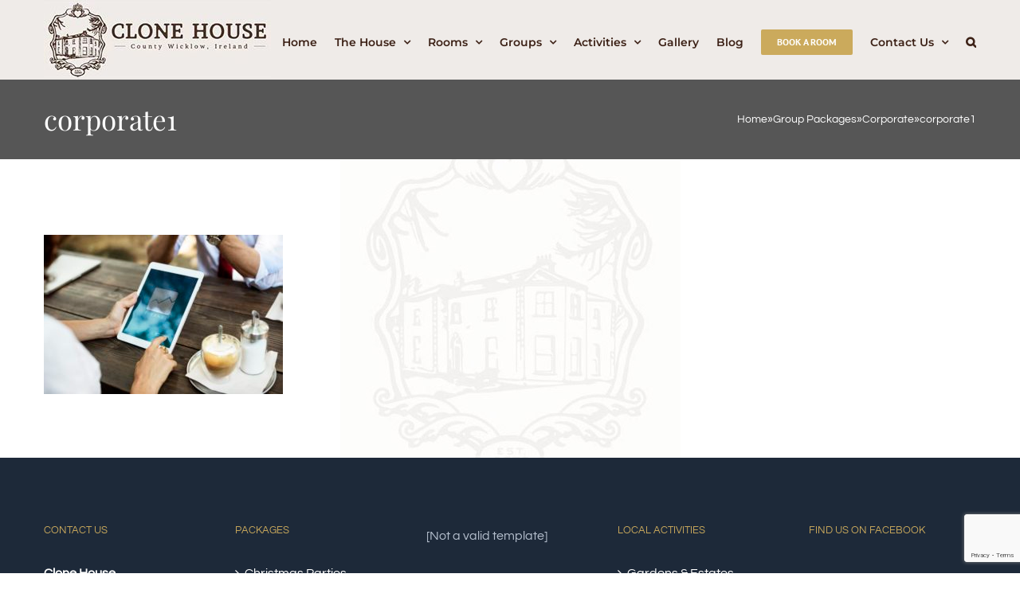

--- FILE ---
content_type: text/html; charset=UTF-8
request_url: https://clonehouse.com/group-packages/corporate/corporate1/
body_size: 15733
content:
<!DOCTYPE html>
<html class="avada-html-layout-wide avada-html-header-position-top" lang="en-US" prefix="og: http://ogp.me/ns# fb: http://ogp.me/ns/fb#" prefix="og: https://ogp.me/ns#">
<head>
	<meta http-equiv="X-UA-Compatible" content="IE=edge" />
	<meta http-equiv="Content-Type" content="text/html; charset=utf-8"/>
	<meta name="viewport" content="width=device-width, initial-scale=1" />
	<!-- Google tag (gtag.js) consent mode dataLayer added by Site Kit -->

<!-- End Google tag (gtag.js) consent mode dataLayer added by Site Kit -->

<!-- Search Engine Optimization by Rank Math PRO - https://rankmath.com/ -->
<title>corporate1 - Clone House</title>
<meta name="robots" content="follow, index, max-snippet:-1, max-video-preview:-1, max-image-preview:large"/>
<link rel="canonical" href="https://clonehouse.com/group-packages/corporate/corporate1/" />
<meta property="og:locale" content="en_US" />
<meta property="og:type" content="article" />
<meta property="og:title" content="corporate1 - Clone House" />
<meta property="og:url" content="https://clonehouse.com/group-packages/corporate/corporate1/" />
<meta property="og:site_name" content="Clone House" />
<meta property="article:publisher" content="https://www.facebook.com/jbwatson60/" />
<meta property="og:image" content="https://clonehouse.com/wp-content/uploads/2018/01/corporate1.jpeg" />
<meta property="og:image:secure_url" content="https://clonehouse.com/wp-content/uploads/2018/01/corporate1.jpeg" />
<meta property="og:image:width" content="1920" />
<meta property="og:image:height" content="1281" />
<meta property="og:image:alt" content="corporate1" />
<meta property="og:image:type" content="image/jpeg" />
<meta name="twitter:card" content="summary_large_image" />
<meta name="twitter:title" content="corporate1 - Clone House" />
<meta name="twitter:image" content="https://clonehouse.com/wp-content/uploads/2018/01/corporate1.jpeg" />
<script data-jetpack-boost="ignore" type="application/ld+json" class="rank-math-schema-pro">{"@context":"https://schema.org","@graph":[{"@type":"BreadcrumbList","@id":"https://clonehouse.com/group-packages/corporate/corporate1/#breadcrumb","itemListElement":[{"@type":"ListItem","position":"1","item":{"@id":"https://clonehouse.com","name":"Home"}},{"@type":"ListItem","position":"2","item":{"@id":"https://clonehouse.com/group-packages/","name":"Group Packages"}},{"@type":"ListItem","position":"3","item":{"@id":"https://clonehouse.com/group-packages/corporate/","name":"Corporate"}},{"@type":"ListItem","position":"4","item":{"@id":"https://clonehouse.com/group-packages/corporate/corporate1/","name":"corporate1"}}]}]}</script>
<!-- /Rank Math WordPress SEO plugin -->

<link rel='dns-prefetch' href='//www.googletagmanager.com' />
<link rel='dns-prefetch' href='//stats.wp.com' />
<link rel="alternate" type="application/rss+xml" title="Clone House &raquo; Feed" href="https://clonehouse.com/feed/" />
<link rel="alternate" type="application/rss+xml" title="Clone House &raquo; Comments Feed" href="https://clonehouse.com/comments/feed/" />
					<link rel="shortcut icon" href="https://clonehouse.com/wp-content/uploads/2018/02/favicon.ico" type="image/x-icon" />
		
					<!-- Apple Touch Icon -->
			<link rel="apple-touch-icon" sizes="180x180" href="https://clonehouse.com/wp-content/uploads/2018/02/apple-icon-114x114.png">
		
					<!-- Android Icon -->
			<link rel="icon" sizes="192x192" href="https://clonehouse.com/wp-content/uploads/2018/02/apple-icon-57x57.png">
		
					<!-- MS Edge Icon -->
			<meta name="msapplication-TileImage" content="https://clonehouse.com/wp-content/uploads/2018/02/apple-icon-72x72.png">
				<link rel="alternate" type="application/rss+xml" title="Clone House &raquo; corporate1 Comments Feed" href="https://clonehouse.com/group-packages/corporate/corporate1/feed/" />
<link rel="alternate" title="oEmbed (JSON)" type="application/json+oembed" href="https://clonehouse.com/wp-json/oembed/1.0/embed?url=https%3A%2F%2Fclonehouse.com%2Fgroup-packages%2Fcorporate%2Fcorporate1%2F" />
<link rel="alternate" title="oEmbed (XML)" type="text/xml+oembed" href="https://clonehouse.com/wp-json/oembed/1.0/embed?url=https%3A%2F%2Fclonehouse.com%2Fgroup-packages%2Fcorporate%2Fcorporate1%2F&#038;format=xml" />

		<meta property="og:title" content="corporate1"/>
		<meta property="og:type" content="article"/>
		<meta property="og:url" content="https://clonehouse.com/group-packages/corporate/corporate1/"/>
		<meta property="og:site_name" content="Clone House"/>
		<meta property="og:description" content=""/>

									<meta property="og:image" content="https://clonehouse.com/wp-content/uploads/2018/01/logosmall2.jpg"/>
							<link rel='stylesheet' id='all-css-f49135a8ff37bb9ea8864fe87ea45053' href='https://clonehouse.com/wp-content/boost-cache/static/97f6b2dd56.min.css' type='text/css' media='all' />
<style id='wp-img-auto-sizes-contain-inline-css'>
img:is([sizes=auto i],[sizes^="auto," i]){contain-intrinsic-size:3000px 1500px}
/*# sourceURL=wp-img-auto-sizes-contain-inline-css */
</style>
<style id='classic-theme-styles-inline-css'>
/*! This file is auto-generated */
.wp-block-button__link{color:#fff;background-color:#32373c;border-radius:9999px;box-shadow:none;text-decoration:none;padding:calc(.667em + 2px) calc(1.333em + 2px);font-size:1.125em}.wp-block-file__button{background:#32373c;color:#fff;text-decoration:none}
/*# sourceURL=/wp-includes/css/classic-themes.min.css */
</style>




<!-- Google tag (gtag.js) snippet added by Site Kit -->
<!-- Google Analytics snippet added by Site Kit -->
<!-- Google Ads snippet added by Site Kit -->


<link rel="https://api.w.org/" href="https://clonehouse.com/wp-json/" /><link rel="alternate" title="JSON" type="application/json" href="https://clonehouse.com/wp-json/wp/v2/media/1875" /><link rel="EditURI" type="application/rsd+xml" title="RSD" href="https://clonehouse.com/xmlrpc.php?rsd" />

<link rel='shortlink' href='https://clonehouse.com/?p=1875' />
<meta name="generator" content="Site Kit by Google 1.170.0" />	<style>img#wpstats{display:none}</style>
		<style type="text/css" id="css-fb-visibility">@media screen and (max-width: 640px){.fusion-no-small-visibility{display:none !important;}body:not(.fusion-builder-ui-wireframe) .sm-text-align-center{text-align:center !important;}body:not(.fusion-builder-ui-wireframe) .sm-text-align-left{text-align:left !important;}body:not(.fusion-builder-ui-wireframe) .sm-text-align-right{text-align:right !important;}body:not(.fusion-builder-ui-wireframe) .sm-flex-align-center{justify-content:center !important;}body:not(.fusion-builder-ui-wireframe) .sm-flex-align-flex-start{justify-content:flex-start !important;}body:not(.fusion-builder-ui-wireframe) .sm-flex-align-flex-end{justify-content:flex-end !important;}body:not(.fusion-builder-ui-wireframe) .sm-mx-auto{margin-left:auto !important;margin-right:auto !important;}body:not(.fusion-builder-ui-wireframe) .sm-ml-auto{margin-left:auto !important;}body:not(.fusion-builder-ui-wireframe) .sm-mr-auto{margin-right:auto !important;}body:not(.fusion-builder-ui-wireframe) .fusion-absolute-position-small{position:absolute;top:auto;width:100%;}}@media screen and (min-width: 641px) and (max-width: 1024px){.fusion-no-medium-visibility{display:none !important;}body:not(.fusion-builder-ui-wireframe) .md-text-align-center{text-align:center !important;}body:not(.fusion-builder-ui-wireframe) .md-text-align-left{text-align:left !important;}body:not(.fusion-builder-ui-wireframe) .md-text-align-right{text-align:right !important;}body:not(.fusion-builder-ui-wireframe) .md-flex-align-center{justify-content:center !important;}body:not(.fusion-builder-ui-wireframe) .md-flex-align-flex-start{justify-content:flex-start !important;}body:not(.fusion-builder-ui-wireframe) .md-flex-align-flex-end{justify-content:flex-end !important;}body:not(.fusion-builder-ui-wireframe) .md-mx-auto{margin-left:auto !important;margin-right:auto !important;}body:not(.fusion-builder-ui-wireframe) .md-ml-auto{margin-left:auto !important;}body:not(.fusion-builder-ui-wireframe) .md-mr-auto{margin-right:auto !important;}body:not(.fusion-builder-ui-wireframe) .fusion-absolute-position-medium{position:absolute;top:auto;width:100%;}}@media screen and (min-width: 1025px){.fusion-no-large-visibility{display:none !important;}body:not(.fusion-builder-ui-wireframe) .lg-text-align-center{text-align:center !important;}body:not(.fusion-builder-ui-wireframe) .lg-text-align-left{text-align:left !important;}body:not(.fusion-builder-ui-wireframe) .lg-text-align-right{text-align:right !important;}body:not(.fusion-builder-ui-wireframe) .lg-flex-align-center{justify-content:center !important;}body:not(.fusion-builder-ui-wireframe) .lg-flex-align-flex-start{justify-content:flex-start !important;}body:not(.fusion-builder-ui-wireframe) .lg-flex-align-flex-end{justify-content:flex-end !important;}body:not(.fusion-builder-ui-wireframe) .lg-mx-auto{margin-left:auto !important;margin-right:auto !important;}body:not(.fusion-builder-ui-wireframe) .lg-ml-auto{margin-left:auto !important;}body:not(.fusion-builder-ui-wireframe) .lg-mr-auto{margin-right:auto !important;}body:not(.fusion-builder-ui-wireframe) .fusion-absolute-position-large{position:absolute;top:auto;width:100%;}}</style>
<!-- Meta Pixel Code -->

<!-- End Meta Pixel Code -->
<style type="text/css" id="custom-background-css">
body.custom-background { background-color: #f1ece6; }
</style>
			<style type="text/css" id="wp-custom-css">
			#main, .wrapper_blank #main {
    background-repeat: no-repeat;
	background-attachment: fixed;
}



		</style>
				
		<!-- Global site tag (gtag.js) - Google Analytics -->


<!-- Google tag (gtag.js) -->


	
<!-- Facebook Pixel Code -->

<noscript><img height="1" width="1" style="display:none"
  src="https://www.facebook.com/tr?id=1897135553660575&ev=PageView&noscript=1"
/></noscript>
<!-- End Facebook Pixel Code -->


<meta name="robots" content="noydir,noodp"/> 
<meta name="Language" content="English"/>
<meta name='rating' content='General'>
<meta name='revisit-after' content='1 days'>
<meta name="YahooSeeker" content="INDEX, FOLLOW">
<meta name="msnbot" content="INDEX, FOLLOW">
<meta name="allow-search" content="yes">
<meta name="robots" content="index, follow"/>
<meta name="google-site-verification" content="3TvTqDFOTo3tkM28dzYFnpvtGdKjjfQRW0rnZ6EeV4g" />
<meta name="author" content="Clone House">
<meta name="DC.title" content="Clone House: Book B&B Guest House Wicklow" />
<meta name="geo.region" content="IE-WW" />
<meta name="geo.placename" content="Aughrim" />
<meta name="geo.position" content="52.865196;-7.97946" />
<meta name="ICBM" content="52.865196, -7.97946" /><style id='global-styles-inline-css'>
:root{--wp--preset--aspect-ratio--square: 1;--wp--preset--aspect-ratio--4-3: 4/3;--wp--preset--aspect-ratio--3-4: 3/4;--wp--preset--aspect-ratio--3-2: 3/2;--wp--preset--aspect-ratio--2-3: 2/3;--wp--preset--aspect-ratio--16-9: 16/9;--wp--preset--aspect-ratio--9-16: 9/16;--wp--preset--color--black: #000000;--wp--preset--color--cyan-bluish-gray: #abb8c3;--wp--preset--color--white: #ffffff;--wp--preset--color--pale-pink: #f78da7;--wp--preset--color--vivid-red: #cf2e2e;--wp--preset--color--luminous-vivid-orange: #ff6900;--wp--preset--color--luminous-vivid-amber: #fcb900;--wp--preset--color--light-green-cyan: #7bdcb5;--wp--preset--color--vivid-green-cyan: #00d084;--wp--preset--color--pale-cyan-blue: #8ed1fc;--wp--preset--color--vivid-cyan-blue: #0693e3;--wp--preset--color--vivid-purple: #9b51e0;--wp--preset--gradient--vivid-cyan-blue-to-vivid-purple: linear-gradient(135deg,rgb(6,147,227) 0%,rgb(155,81,224) 100%);--wp--preset--gradient--light-green-cyan-to-vivid-green-cyan: linear-gradient(135deg,rgb(122,220,180) 0%,rgb(0,208,130) 100%);--wp--preset--gradient--luminous-vivid-amber-to-luminous-vivid-orange: linear-gradient(135deg,rgb(252,185,0) 0%,rgb(255,105,0) 100%);--wp--preset--gradient--luminous-vivid-orange-to-vivid-red: linear-gradient(135deg,rgb(255,105,0) 0%,rgb(207,46,46) 100%);--wp--preset--gradient--very-light-gray-to-cyan-bluish-gray: linear-gradient(135deg,rgb(238,238,238) 0%,rgb(169,184,195) 100%);--wp--preset--gradient--cool-to-warm-spectrum: linear-gradient(135deg,rgb(74,234,220) 0%,rgb(151,120,209) 20%,rgb(207,42,186) 40%,rgb(238,44,130) 60%,rgb(251,105,98) 80%,rgb(254,248,76) 100%);--wp--preset--gradient--blush-light-purple: linear-gradient(135deg,rgb(255,206,236) 0%,rgb(152,150,240) 100%);--wp--preset--gradient--blush-bordeaux: linear-gradient(135deg,rgb(254,205,165) 0%,rgb(254,45,45) 50%,rgb(107,0,62) 100%);--wp--preset--gradient--luminous-dusk: linear-gradient(135deg,rgb(255,203,112) 0%,rgb(199,81,192) 50%,rgb(65,88,208) 100%);--wp--preset--gradient--pale-ocean: linear-gradient(135deg,rgb(255,245,203) 0%,rgb(182,227,212) 50%,rgb(51,167,181) 100%);--wp--preset--gradient--electric-grass: linear-gradient(135deg,rgb(202,248,128) 0%,rgb(113,206,126) 100%);--wp--preset--gradient--midnight: linear-gradient(135deg,rgb(2,3,129) 0%,rgb(40,116,252) 100%);--wp--preset--font-size--small: 12px;--wp--preset--font-size--medium: 20px;--wp--preset--font-size--large: 24px;--wp--preset--font-size--x-large: 42px;--wp--preset--font-size--normal: 16px;--wp--preset--font-size--xlarge: 32px;--wp--preset--font-size--huge: 48px;--wp--preset--spacing--20: 0.44rem;--wp--preset--spacing--30: 0.67rem;--wp--preset--spacing--40: 1rem;--wp--preset--spacing--50: 1.5rem;--wp--preset--spacing--60: 2.25rem;--wp--preset--spacing--70: 3.38rem;--wp--preset--spacing--80: 5.06rem;--wp--preset--shadow--natural: 6px 6px 9px rgba(0, 0, 0, 0.2);--wp--preset--shadow--deep: 12px 12px 50px rgba(0, 0, 0, 0.4);--wp--preset--shadow--sharp: 6px 6px 0px rgba(0, 0, 0, 0.2);--wp--preset--shadow--outlined: 6px 6px 0px -3px rgb(255, 255, 255), 6px 6px rgb(0, 0, 0);--wp--preset--shadow--crisp: 6px 6px 0px rgb(0, 0, 0);}:where(.is-layout-flex){gap: 0.5em;}:where(.is-layout-grid){gap: 0.5em;}body .is-layout-flex{display: flex;}.is-layout-flex{flex-wrap: wrap;align-items: center;}.is-layout-flex > :is(*, div){margin: 0;}body .is-layout-grid{display: grid;}.is-layout-grid > :is(*, div){margin: 0;}:where(.wp-block-columns.is-layout-flex){gap: 2em;}:where(.wp-block-columns.is-layout-grid){gap: 2em;}:where(.wp-block-post-template.is-layout-flex){gap: 1.25em;}:where(.wp-block-post-template.is-layout-grid){gap: 1.25em;}.has-black-color{color: var(--wp--preset--color--black) !important;}.has-cyan-bluish-gray-color{color: var(--wp--preset--color--cyan-bluish-gray) !important;}.has-white-color{color: var(--wp--preset--color--white) !important;}.has-pale-pink-color{color: var(--wp--preset--color--pale-pink) !important;}.has-vivid-red-color{color: var(--wp--preset--color--vivid-red) !important;}.has-luminous-vivid-orange-color{color: var(--wp--preset--color--luminous-vivid-orange) !important;}.has-luminous-vivid-amber-color{color: var(--wp--preset--color--luminous-vivid-amber) !important;}.has-light-green-cyan-color{color: var(--wp--preset--color--light-green-cyan) !important;}.has-vivid-green-cyan-color{color: var(--wp--preset--color--vivid-green-cyan) !important;}.has-pale-cyan-blue-color{color: var(--wp--preset--color--pale-cyan-blue) !important;}.has-vivid-cyan-blue-color{color: var(--wp--preset--color--vivid-cyan-blue) !important;}.has-vivid-purple-color{color: var(--wp--preset--color--vivid-purple) !important;}.has-black-background-color{background-color: var(--wp--preset--color--black) !important;}.has-cyan-bluish-gray-background-color{background-color: var(--wp--preset--color--cyan-bluish-gray) !important;}.has-white-background-color{background-color: var(--wp--preset--color--white) !important;}.has-pale-pink-background-color{background-color: var(--wp--preset--color--pale-pink) !important;}.has-vivid-red-background-color{background-color: var(--wp--preset--color--vivid-red) !important;}.has-luminous-vivid-orange-background-color{background-color: var(--wp--preset--color--luminous-vivid-orange) !important;}.has-luminous-vivid-amber-background-color{background-color: var(--wp--preset--color--luminous-vivid-amber) !important;}.has-light-green-cyan-background-color{background-color: var(--wp--preset--color--light-green-cyan) !important;}.has-vivid-green-cyan-background-color{background-color: var(--wp--preset--color--vivid-green-cyan) !important;}.has-pale-cyan-blue-background-color{background-color: var(--wp--preset--color--pale-cyan-blue) !important;}.has-vivid-cyan-blue-background-color{background-color: var(--wp--preset--color--vivid-cyan-blue) !important;}.has-vivid-purple-background-color{background-color: var(--wp--preset--color--vivid-purple) !important;}.has-black-border-color{border-color: var(--wp--preset--color--black) !important;}.has-cyan-bluish-gray-border-color{border-color: var(--wp--preset--color--cyan-bluish-gray) !important;}.has-white-border-color{border-color: var(--wp--preset--color--white) !important;}.has-pale-pink-border-color{border-color: var(--wp--preset--color--pale-pink) !important;}.has-vivid-red-border-color{border-color: var(--wp--preset--color--vivid-red) !important;}.has-luminous-vivid-orange-border-color{border-color: var(--wp--preset--color--luminous-vivid-orange) !important;}.has-luminous-vivid-amber-border-color{border-color: var(--wp--preset--color--luminous-vivid-amber) !important;}.has-light-green-cyan-border-color{border-color: var(--wp--preset--color--light-green-cyan) !important;}.has-vivid-green-cyan-border-color{border-color: var(--wp--preset--color--vivid-green-cyan) !important;}.has-pale-cyan-blue-border-color{border-color: var(--wp--preset--color--pale-cyan-blue) !important;}.has-vivid-cyan-blue-border-color{border-color: var(--wp--preset--color--vivid-cyan-blue) !important;}.has-vivid-purple-border-color{border-color: var(--wp--preset--color--vivid-purple) !important;}.has-vivid-cyan-blue-to-vivid-purple-gradient-background{background: var(--wp--preset--gradient--vivid-cyan-blue-to-vivid-purple) !important;}.has-light-green-cyan-to-vivid-green-cyan-gradient-background{background: var(--wp--preset--gradient--light-green-cyan-to-vivid-green-cyan) !important;}.has-luminous-vivid-amber-to-luminous-vivid-orange-gradient-background{background: var(--wp--preset--gradient--luminous-vivid-amber-to-luminous-vivid-orange) !important;}.has-luminous-vivid-orange-to-vivid-red-gradient-background{background: var(--wp--preset--gradient--luminous-vivid-orange-to-vivid-red) !important;}.has-very-light-gray-to-cyan-bluish-gray-gradient-background{background: var(--wp--preset--gradient--very-light-gray-to-cyan-bluish-gray) !important;}.has-cool-to-warm-spectrum-gradient-background{background: var(--wp--preset--gradient--cool-to-warm-spectrum) !important;}.has-blush-light-purple-gradient-background{background: var(--wp--preset--gradient--blush-light-purple) !important;}.has-blush-bordeaux-gradient-background{background: var(--wp--preset--gradient--blush-bordeaux) !important;}.has-luminous-dusk-gradient-background{background: var(--wp--preset--gradient--luminous-dusk) !important;}.has-pale-ocean-gradient-background{background: var(--wp--preset--gradient--pale-ocean) !important;}.has-electric-grass-gradient-background{background: var(--wp--preset--gradient--electric-grass) !important;}.has-midnight-gradient-background{background: var(--wp--preset--gradient--midnight) !important;}.has-small-font-size{font-size: var(--wp--preset--font-size--small) !important;}.has-medium-font-size{font-size: var(--wp--preset--font-size--medium) !important;}.has-large-font-size{font-size: var(--wp--preset--font-size--large) !important;}.has-x-large-font-size{font-size: var(--wp--preset--font-size--x-large) !important;}
/*# sourceURL=global-styles-inline-css */
</style>
</head>

<body class="attachment wp-singular attachment-template-default attachmentid-1875 attachment-jpeg custom-background wp-theme-Avada wp-child-theme-Avada-Child-Theme fusion-image-hovers fusion-pagination-sizing fusion-button_type-flat fusion-button_span-no fusion-button_gradient-linear avada-image-rollover-circle-yes avada-image-rollover-yes avada-image-rollover-direction-center_horiz fusion-body ltr fusion-sticky-header no-mobile-slidingbar avada-has-rev-slider-styles fusion-disable-outline fusion-sub-menu-fade mobile-logo-pos-left layout-wide-mode avada-has-boxed-modal-shadow-none layout-scroll-offset-full avada-has-zero-margin-offset-top fusion-top-header menu-text-align-center mobile-menu-design-classic fusion-show-pagination-text fusion-header-layout-v1 avada-responsive avada-footer-fx-none avada-menu-highlight-style-bar fusion-search-form-classic fusion-main-menu-search-overlay fusion-avatar-square avada-sticky-shrinkage avada-dropdown-styles avada-blog-layout-grid avada-blog-archive-layout-medium alternate avada-header-shadow-no avada-menu-icon-position-left avada-has-megamenu-shadow avada-has-mainmenu-dropdown-divider avada-has-pagetitle-bg-full avada-has-main-nav-search-icon avada-has-titlebar-bar_and_content avada-social-full-transparent avada-has-pagination-padding avada-flyout-menu-direction-fade avada-ec-views-v1" >
	
<!-- Meta Pixel Code -->
<noscript>
<img height="1" width="1" style="display:none" alt="fbpx"
src="https://www.facebook.com/tr?id=2064957634308888&ev=PageView&noscript=1" />
</noscript>
<!-- End Meta Pixel Code -->
	<a class="skip-link screen-reader-text" href="#content">Skip to content</a>

	<div id="boxed-wrapper">
		<div class="fusion-sides-frame"></div>
		<div id="wrapper" class="fusion-wrapper">
			<div id="home" style="position:relative;top:-1px;"></div>
			
				
			<header class="fusion-header-wrapper">
				<div class="fusion-header-v1 fusion-logo-alignment fusion-logo-left fusion-sticky-menu- fusion-sticky-logo- fusion-mobile-logo-  fusion-mobile-menu-design-classic">
					<div class="fusion-header-sticky-height"></div>
<div class="fusion-header">
	<div class="fusion-row">
					<div class="fusion-logo" data-margin-top="0" data-margin-bottom="0" data-margin-left="0px" data-margin-right="0px">
			<a class="fusion-logo-link"  href="https://clonehouse.com/" >

						<!-- standard logo -->
			<img src="https://clonehouse.com/wp-content/uploads/2018/01/logosmall2.jpg" srcset="https://clonehouse.com/wp-content/uploads/2018/01/logosmall2.jpg 1x" width="285" height="100" alt="Clone House Logo" data-retina_logo_url="" class="fusion-standard-logo" />

			
					</a>
		</div>		<nav class="fusion-main-menu" aria-label="Main Menu"><div class="fusion-overlay-search">		<form role="search" class="searchform fusion-search-form  fusion-search-form-classic" method="get" action="https://clonehouse.com/">
			<div class="fusion-search-form-content">

				
				<div class="fusion-search-field search-field">
					<label><span class="screen-reader-text">Search for:</span>
													<input type="search" value="" name="s" class="s" placeholder="Search..." required aria-required="true" aria-label="Search..."/>
											</label>
				</div>
				<div class="fusion-search-button search-button">
					<input type="submit" class="fusion-search-submit searchsubmit" aria-label="Search" value="&#xf002;" />
									</div>

				
			</div>


			
		</form>
		<div class="fusion-search-spacer"></div><a href="#" role="button" aria-label="Close Search" class="fusion-close-search"></a></div><ul id="menu-clone-main-menu" class="fusion-menu"><li  id="menu-item-26"  class="menu-item menu-item-type-post_type menu-item-object-page menu-item-home menu-item-26"  data-item-id="26"><a  title="Clone House" href="https://clonehouse.com/" class="fusion-bar-highlight"><span class="menu-text">Home</span></a></li><li  id="menu-item-3115"  class="menu-item menu-item-type-post_type menu-item-object-page menu-item-has-children menu-item-3115 fusion-dropdown-menu"  data-item-id="3115"><a  title="More about Clone House" href="https://clonehouse.com/clone-house/" class="fusion-bar-highlight"><span class="menu-text">The House</span> <span class="fusion-caret"><i class="fusion-dropdown-indicator" aria-hidden="true"></i></span></a><ul class="sub-menu"><li  id="menu-item-3118"  class="menu-item menu-item-type-post_type menu-item-object-page menu-item-3118 fusion-dropdown-submenu" ><a  href="https://clonehouse.com/clone-house/history/" class="fusion-bar-highlight"><span>History</span></a></li><li  id="menu-item-9879"  class="menu-item menu-item-type-post_type menu-item-object-page menu-item-9879 fusion-dropdown-submenu" ><a  href="https://clonehouse.com/clone-house/victorian-sitting-room/" class="fusion-bar-highlight"><span>Victorian sitting room</span></a></li><li  id="menu-item-10838"  class="menu-item menu-item-type-post_type menu-item-object-page menu-item-10838 fusion-dropdown-submenu" ><a  href="https://clonehouse.com/clone-house/breakfast/" class="fusion-bar-highlight"><span>Breakfast at Clone</span></a></li><li  id="menu-item-3116"  class="menu-item menu-item-type-post_type menu-item-object-page menu-item-3116 fusion-dropdown-submenu" ><a  href="https://clonehouse.com/clone-house/dining-at-clone/" class="fusion-bar-highlight"><span>Dining at Clone House</span></a></li><li  id="menu-item-3117"  class="menu-item menu-item-type-post_type menu-item-object-page menu-item-3117 fusion-dropdown-submenu" ><a  href="https://clonehouse.com/clone-house/garden/" class="fusion-bar-highlight"><span>Garden</span></a></li></ul></li><li  id="menu-item-25"  class="menu-item menu-item-type-post_type menu-item-object-page menu-item-has-children menu-item-25 fusion-dropdown-menu"  data-item-id="25"><a  title="Our Bedrooms" href="https://clonehouse.com/accommodation/" class="fusion-bar-highlight"><span class="menu-text">Rooms</span> <span class="fusion-caret"><i class="fusion-dropdown-indicator" aria-hidden="true"></i></span></a><ul class="sub-menu"><li  id="menu-item-2061"  class="menu-item menu-item-type-post_type menu-item-object-page menu-item-2061 fusion-dropdown-submenu" ><a  title="Double Room" href="https://clonehouse.com/accommodation/double-rooms/" class="fusion-bar-highlight"><span>Double Rooms</span></a></li><li  id="menu-item-2064"  class="menu-item menu-item-type-post_type menu-item-object-page menu-item-2064 fusion-dropdown-submenu" ><a  title="Triple Room" href="https://clonehouse.com/accommodation/triple-room/" class="fusion-bar-highlight"><span>Triple Room</span></a></li><li  id="menu-item-10550"  class="menu-item menu-item-type-post_type menu-item-object-page menu-item-10550 fusion-dropdown-submenu" ><a  href="https://clonehouse.com/accommodation/king-rooms/" class="fusion-bar-highlight"><span>King Rooms</span></a></li><li  id="menu-item-2063"  class="menu-item menu-item-type-post_type menu-item-object-page menu-item-2063 fusion-dropdown-submenu" ><a  title="Super King Rooms" href="https://clonehouse.com/accommodation/super-king-room/" class="fusion-bar-highlight"><span>Super King Rooms</span></a></li><li  id="menu-item-2060"  class="menu-item menu-item-type-post_type menu-item-object-page menu-item-2060 fusion-dropdown-submenu" ><a  title="Deluxe Victorian Suite" href="https://clonehouse.com/accommodation/deluxe-super-king-double-room/" class="fusion-bar-highlight"><span>Deluxe Family Rooms</span></a></li></ul></li><li  id="menu-item-1707"  class="menu-item menu-item-type-post_type menu-item-object-page menu-item-has-children menu-item-1707 fusion-dropdown-menu"  data-item-id="1707"><a  title="Group Events at Clone House" href="https://clonehouse.com/group-packages/" class="fusion-bar-highlight"><span class="menu-text">Groups</span> <span class="fusion-caret"><i class="fusion-dropdown-indicator" aria-hidden="true"></i></span></a><ul class="sub-menu"><li  id="menu-item-3736"  class="menu-item menu-item-type-post_type menu-item-object-page menu-item-3736 fusion-dropdown-submenu" ><a  title="Christmas Parties in Wicklow at Clone House" href="https://clonehouse.com/clone-house/christmas-parties/" class="fusion-bar-highlight"><span>Christmas Parties</span></a></li><li  id="menu-item-1715"  class="menu-item menu-item-type-post_type menu-item-object-page menu-item-1715 fusion-dropdown-submenu" ><a  title="Hen &#038; Stags in Wicklow" href="https://clonehouse.com/group-packages/hen-stags/" class="fusion-bar-highlight"><span>Hen &#038; Stags</span></a></li><li  id="menu-item-1714"  class="menu-item menu-item-type-post_type menu-item-object-page menu-item-1714 fusion-dropdown-submenu" ><a  title="Corporate events in Wicklow" href="https://clonehouse.com/group-packages/corporate/" class="fusion-bar-highlight"><span>Corporate</span></a></li><li  id="menu-item-1708"  class="menu-item menu-item-type-post_type menu-item-object-page menu-item-1708 fusion-dropdown-submenu" ><a  title="Family events in Wicklow" href="https://clonehouse.com/group-packages/family-events/" class="fusion-bar-highlight"><span>Family Events</span></a></li><li  id="menu-item-2713"  class="menu-item menu-item-type-post_type menu-item-object-page menu-item-2713 fusion-dropdown-submenu" ><a  title="Weddings at Clone House" href="https://clonehouse.com/group-packages/weddings/" class="fusion-bar-highlight"><span>Weddings</span></a></li><li  id="menu-item-1709"  class="menu-item menu-item-type-post_type menu-item-object-page menu-item-1709 fusion-dropdown-submenu" ><a  title="Yoga in Wicklow" href="https://clonehouse.com/group-packages/yoga/" class="fusion-bar-highlight"><span>Yoga / Wellness</span></a></li><li  id="menu-item-1710"  class="menu-item menu-item-type-post_type menu-item-object-page menu-item-1710 fusion-dropdown-submenu" ><a  title="Golf Tours of Wicklow" href="https://clonehouse.com/group-packages/golf-tours/" class="fusion-bar-highlight"><span>Golf Tours</span></a></li><li  id="menu-item-1712"  class="menu-item menu-item-type-post_type menu-item-object-page menu-item-1712 fusion-dropdown-submenu" ><a  title="Garden Tours in Wicklow" href="https://clonehouse.com/group-packages/garden-tours/" class="fusion-bar-highlight"><span>Garden Tours</span></a></li><li  id="menu-item-1713"  class="menu-item menu-item-type-post_type menu-item-object-page menu-item-1713 fusion-dropdown-submenu" ><a  title="Historical Tours of Wicklow" href="https://clonehouse.com/group-packages/historical-tours/" class="fusion-bar-highlight"><span>Historical Tours</span></a></li></ul></li><li  id="menu-item-2308"  class="menu-item menu-item-type-custom menu-item-object-custom menu-item-has-children menu-item-2308 fusion-dropdown-menu"  data-item-id="2308"><a  title="Things to do in the locality" href="#" class="fusion-bar-highlight"><span class="menu-text">Activities</span> <span class="fusion-caret"><i class="fusion-dropdown-indicator" aria-hidden="true"></i></span></a><ul class="sub-menu"><li  id="menu-item-2300"  class="menu-item menu-item-type-post_type menu-item-object-page menu-item-2300 fusion-dropdown-submenu" ><a  href="https://clonehouse.com/gardens-estates/" class="fusion-bar-highlight"><span>Gardens &#038; Estates</span></a></li><li  id="menu-item-1755"  class="menu-item menu-item-type-post_type menu-item-object-page menu-item-1755 fusion-dropdown-submenu" ><a  title="Walking Trails in Wicklow" href="https://clonehouse.com/walking-trails/" class="fusion-bar-highlight"><span>Walking Trails</span></a></li><li  id="menu-item-2325"  class="menu-item menu-item-type-post_type menu-item-object-page menu-item-2325 fusion-dropdown-submenu" ><a  title="Golf Courses in Co. Wicklow" href="https://clonehouse.com/golfing-in-wicklow/" class="fusion-bar-highlight"><span>Golfing in Wicklow</span></a></li><li  id="menu-item-2380"  class="menu-item menu-item-type-post_type menu-item-object-page menu-item-2380 fusion-dropdown-submenu" ><a  href="https://clonehouse.com/horse-riding-wicklow/" class="fusion-bar-highlight"><span>Horse Riding in Wicklow</span></a></li><li  id="menu-item-1792"  class="menu-item menu-item-type-post_type menu-item-object-page menu-item-1792 fusion-dropdown-submenu" ><a  title="Pubs &#038; Dining in Wicklow" href="https://clonehouse.com/pubs-dining/" class="fusion-bar-highlight"><span>Pubs &#038; Dining</span></a></li></ul></li><li  id="menu-item-1971"  class="menu-item menu-item-type-post_type menu-item-object-page menu-item-1971"  data-item-id="1971"><a  title="Photos of Clone House" href="https://clonehouse.com/gallery/" class="fusion-bar-highlight"><span class="menu-text">Gallery</span></a></li><li  id="menu-item-10637"  class="menu-item menu-item-type-taxonomy menu-item-object-category menu-item-10637"  data-item-id="10637"><a  href="https://clonehouse.com/category/news/" class="fusion-bar-highlight"><span class="menu-text">Blog</span></a></li><li  id="menu-item-3306"  class="menu-item menu-item-type-custom menu-item-object-custom menu-item-has-children menu-item-3306 fusion-dropdown-menu fusion-menu-item-button"  data-item-id="3306"><a  title="Secure Online Booking" href="https://bookingengine.myguestdiary.com/1176" class="fusion-bar-highlight"><span class="menu-text fusion-button button-default button-small">Book a Room</span></a><ul class="sub-menu"><li  id="menu-item-4391"  class="menu-item menu-item-type-post_type menu-item-object-page menu-item-4391 fusion-dropdown-submenu" ><a  href="https://clonehouse.com/conditions-of-hire/" class="fusion-bar-highlight"><span>Conditions of Hire</span></a></li></ul></li><li  id="menu-item-20"  class="menu-item menu-item-type-post_type menu-item-object-page menu-item-has-children menu-item-20 fusion-dropdown-menu"  data-item-id="20"><a  title="Get in Touch !" href="https://clonehouse.com/contact/" class="fusion-bar-highlight"><span class="menu-text">Contact Us</span> <span class="fusion-caret"><i class="fusion-dropdown-indicator" aria-hidden="true"></i></span></a><ul class="sub-menu"><li  id="menu-item-11009"  class="menu-item menu-item-type-custom menu-item-object-custom menu-item-11009 fusion-dropdown-submenu" ><a  href="https://bookingengine.myguestdiary.com/1176/vouchers/" class="fusion-bar-highlight"><span>Buy a Voucher</span></a></li><li  id="menu-item-3305"  class="menu-item menu-item-type-custom menu-item-object-custom menu-item-3305 fusion-dropdown-submenu" ><a  title="Secure Online Booking" href="https://bookingengine.myguestdiary.com/1176" class="fusion-bar-highlight"><span>Book Online</span></a></li><li  id="menu-item-2039"  class="menu-item menu-item-type-post_type menu-item-object-page menu-item-2039 fusion-dropdown-submenu" ><a  title="Make a Booking" href="https://clonehouse.com/reservation/" class="fusion-bar-highlight"><span>Reservation</span></a></li><li  id="menu-item-2184"  class="menu-item menu-item-type-post_type menu-item-object-page menu-item-2184 fusion-dropdown-submenu" ><a  title="Hoe to get to us !" href="https://clonehouse.com/contact/how-to-find-us/" class="fusion-bar-highlight"><span>How to find us</span></a></li><li  id="menu-item-4392"  class="menu-item menu-item-type-post_type menu-item-object-page menu-item-4392 fusion-dropdown-submenu" ><a  href="https://clonehouse.com/conditions-of-hire/" class="fusion-bar-highlight"><span>Conditions of Hire</span></a></li></ul></li><li class="fusion-custom-menu-item fusion-main-menu-search fusion-search-overlay"><a class="fusion-main-menu-icon fusion-bar-highlight" href="#" aria-label="Search" data-title="Search" title="Search" role="button" aria-expanded="false"></a></li></ul></nav>
<nav class="fusion-mobile-nav-holder fusion-mobile-menu-text-align-left" aria-label="Main Menu Mobile"></nav>

					</div>
</div>
				</div>
				<div class="fusion-clearfix"></div>
			</header>
							
						<div id="sliders-container" class="fusion-slider-visibility">
					</div>
				
				
			
			<div class="avada-page-titlebar-wrapper" role="banner">
	<div class="fusion-page-title-bar fusion-page-title-bar-none fusion-page-title-bar-left">
		<div class="fusion-page-title-row">
			<div class="fusion-page-title-wrapper">
				<div class="fusion-page-title-captions">

																							<h1 class="entry-title">corporate1</h1>

											
					
				</div>

															<div class="fusion-page-title-secondary">
							<div class="fusion-breadcrumbs"><nav aria-label="breadcrumbs" class="rank-math-breadcrumb"><p><a href="https://clonehouse.com">Home</a><span class="separator"> » </span><a href="https://clonehouse.com/group-packages/">Group Packages</a><span class="separator"> » </span><a href="https://clonehouse.com/group-packages/corporate/">Corporate</a><span class="separator"> » </span><span class="last">corporate1</span></p></nav></div>						</div>
									
			</div>
		</div>
	</div>
</div>

						<main id="main" class="clearfix ">
				<div class="fusion-row" style="">
<section id="content" style="width: 100%;">
					<div id="post-1875" class="post-1875 attachment type-attachment status-inherit hentry">
			<span class="entry-title rich-snippet-hidden">corporate1</span><span class="vcard rich-snippet-hidden"><span class="fn"><a href="https://clonehouse.com/author/manager/" title="Posts by admin" rel="author">admin</a></span></span><span class="updated rich-snippet-hidden">2018-01-30T09:49:54+00:00</span>
									
			<div class="post-content">
				<p class="attachment"><a data-rel="iLightbox[postimages]" data-title="" data-caption="" href='https://clonehouse.com/wp-content/uploads/2018/01/corporate1.jpeg'><img fetchpriority="high" decoding="async" width="300" height="200" src="https://clonehouse.com/wp-content/uploads/2018/01/corporate1-300x200.jpeg" class="attachment-medium size-medium" alt="" srcset="https://clonehouse.com/wp-content/uploads/2018/01/corporate1-200x133.jpeg 200w, https://clonehouse.com/wp-content/uploads/2018/01/corporate1-300x200.jpeg 300w, https://clonehouse.com/wp-content/uploads/2018/01/corporate1-400x267.jpeg 400w, https://clonehouse.com/wp-content/uploads/2018/01/corporate1-600x400.jpeg 600w, https://clonehouse.com/wp-content/uploads/2018/01/corporate1-768x512.jpeg 768w, https://clonehouse.com/wp-content/uploads/2018/01/corporate1-800x534.jpeg 800w, https://clonehouse.com/wp-content/uploads/2018/01/corporate1-1024x683.jpeg 1024w, https://clonehouse.com/wp-content/uploads/2018/01/corporate1-1200x801.jpeg 1200w, https://clonehouse.com/wp-content/uploads/2018/01/corporate1.jpeg 1920w" sizes="(max-width: 300px) 100vw, 300px" /></a></p>
							</div>
																													</div>
	</section>
						
					</div>  <!-- fusion-row -->
				</main>  <!-- #main -->
				
				
								
					
		<div class="fusion-footer">
					
	<footer class="fusion-footer-widget-area fusion-widget-area">
		<div class="fusion-row">
			<div class="fusion-columns fusion-columns-5 fusion-widget-area">
				
																									<div class="fusion-column col-lg-2 col-md-2 col-sm-2">
							<section id="text-6" class="fusion-footer-widget-column widget widget_text"><h4 class="widget-title">Contact Us</h4>			<div class="textwidget"><p><a href="https://www.google.ie/maps/place/Clone+Country+House/@52.835798,-6.3076593,17z/data=!3m1!4b1!4m5!3m4!1s0x4867ea55ec92b82d:0x4dd4b0cc8fc5681!8m2!3d52.835798!4d-6.3054706"><b>Clone House</b><br />
Aughrim.<br />
County Wicklow,<br />
Ireland</a></p>
<p>EirCode: Y14 D295<br />
Find us on <a href="https://www.google.ie/maps/place/Clone+Country+House/@52.835798,-6.3076593,17z/data=!3m1!4b1!4m5!3m4!1s0x4867ea55ec92b82d:0x4dd4b0cc8fc5681!8m2!3d52.835798!4d-6.3054706" target="_blank" rel="noopener">Google Maps</a></p>
<p class="phone">Phone: +353 (0) 89 251 7696<br />
Email: <a href="/cdn-cgi/l/email-protection#0c7f786d754c6f606362696463797f69226f6361335f796e66696f783149616d6560217a656d21786469217b696e7f657869216a636378697e"><span class="__cf_email__" data-cfemail="790a0d1800391a1516171c11160c0a1c571a1614">[email&#160;protected]</span></a><br />
Web: <a href="http://www.clonehouse.com/">www.clonehouse.com</a></p>
</div>
		<div style="clear:both;"></div></section>																					</div>
																										<div class="fusion-column col-lg-2 col-md-2 col-sm-2">
							<section id="nav_menu-2" class="fusion-footer-widget-column widget widget_nav_menu"><h4 class="widget-title">Packages</h4><div class="menu-packages-container"><ul id="menu-packages" class="menu"><li id="menu-item-3737" class="menu-item menu-item-type-post_type menu-item-object-page menu-item-3737"><a href="https://clonehouse.com/clone-house/christmas-parties/">Christmas Parties</a></li>
<li id="menu-item-1706" class="menu-item menu-item-type-post_type menu-item-object-page menu-item-1706"><a href="https://clonehouse.com/group-packages/hen-stags/">Hen &#038; Stags</a></li>
<li id="menu-item-1705" class="menu-item menu-item-type-post_type menu-item-object-page menu-item-1705"><a href="https://clonehouse.com/group-packages/corporate/">Corporate</a></li>
<li id="menu-item-1699" class="menu-item menu-item-type-post_type menu-item-object-page menu-item-1699"><a href="https://clonehouse.com/group-packages/family-events/">Family Events</a></li>
<li id="menu-item-2720" class="menu-item menu-item-type-post_type menu-item-object-page menu-item-2720"><a href="https://clonehouse.com/group-packages/weddings/" title="Weddings as Clone House">Weddings</a></li>
<li id="menu-item-1700" class="menu-item menu-item-type-post_type menu-item-object-page menu-item-1700"><a href="https://clonehouse.com/group-packages/yoga/">Yoga / Wellness</a></li>
<li id="menu-item-1701" class="menu-item menu-item-type-post_type menu-item-object-page menu-item-1701"><a href="https://clonehouse.com/group-packages/golf-tours/">Golf Tours</a></li>
<li id="menu-item-1703" class="menu-item menu-item-type-post_type menu-item-object-page menu-item-1703"><a href="https://clonehouse.com/group-packages/garden-tours/">Garden Tours</a></li>
<li id="menu-item-1704" class="menu-item menu-item-type-post_type menu-item-object-page menu-item-1704"><a href="https://clonehouse.com/group-packages/historical-tours/">Historical Tours</a></li>
<li id="menu-item-10638" class="menu-item menu-item-type-taxonomy menu-item-object-category menu-item-10638"><a href="https://clonehouse.com/category/news/">Blog</a></li>
</ul></div><div style="clear:both;"></div></section>																					</div>
																										<div class="fusion-column col-lg-2 col-md-2 col-sm-2">
							[Not a valid template]																					</div>
																										<div class="fusion-column col-lg-2 col-md-2 col-sm-2">
							<section id="nav_menu-3" class="fusion-footer-widget-column widget widget_nav_menu" style="border-style: solid;border-color:transparent;border-width:0px;"><h4 class="widget-title">Local Activities</h4><div class="menu-activities-container"><ul id="menu-activities" class="menu"><li id="menu-item-2520" class="menu-item menu-item-type-post_type menu-item-object-page menu-item-2520"><a href="https://clonehouse.com/gardens-estates/">Gardens &#038; Estates</a></li>
<li id="menu-item-2522" class="menu-item menu-item-type-post_type menu-item-object-page menu-item-2522"><a href="https://clonehouse.com/walking-trails/">Walking Trails</a></li>
<li id="menu-item-2519" class="menu-item menu-item-type-post_type menu-item-object-page menu-item-2519"><a href="https://clonehouse.com/golfing-in-wicklow/">Golfing in Wicklow</a></li>
<li id="menu-item-2518" class="menu-item menu-item-type-post_type menu-item-object-page menu-item-2518"><a href="https://clonehouse.com/horse-riding-wicklow/">Horse Riding in Wicklow</a></li>
<li id="menu-item-2521" class="menu-item menu-item-type-post_type menu-item-object-page menu-item-2521"><a href="https://clonehouse.com/pubs-dining/">Pubs &#038; Dining</a></li>
</ul></div><div style="clear:both;"></div></section>																					</div>
																										<div class="fusion-column fusion-column-last col-lg-2 col-md-2 col-sm-2">
							<section id="facebook-like-widget-2" class="fusion-footer-widget-column widget facebook_like" style="border-style: solid;border-color:transparent;border-width:0px;"><h4 class="widget-title">Find us on Facebook</h4>
												
			
			<div class="fb-like-box-container facebook-like-widget-2" id="fb-root">
				<div class="fb-page" data-href="https://www.facebook.com/clonecountryhouse" data-original-width="268" data-width="268" data-adapt-container-width="true" data-small-header="true" data-height="570" data-hide-cover="true" data-show-facepile="true" data-tabs="timeline,events"></div>
			</div>
			<div style="clear:both;"></div></section>																					</div>
																		
				<div class="fusion-clearfix"></div>
			</div> <!-- fusion-columns -->
		</div> <!-- fusion-row -->
	</footer> <!-- fusion-footer-widget-area -->

	
	<footer id="footer" class="fusion-footer-copyright-area">
		<div class="fusion-row">
			<div class="fusion-copyright-content">

				<div class="fusion-copyright-notice">
		<div>
		© Copyright 1999 -    |   Powered by <a href='http://billing.cadamedia.ie/link.php?id=1' target='_blank'>Cada Media Ltd</a>   |   Content By Arwen Kok,  All Rights Reserved  </a>	</div>
</div>
<div class="fusion-social-links-footer">
	<div class="fusion-social-networks"><div class="fusion-social-networks-wrapper"><a  class="fusion-social-network-icon fusion-tooltip fusion-facebook awb-icon-facebook" style data-placement="top" data-title="Facebook" data-toggle="tooltip" title="Facebook" href="https://www.facebook.com/clonecountryhouse" target="_blank" rel="noreferrer"><span class="screen-reader-text">Facebook</span></a></div></div></div>

			</div> <!-- fusion-fusion-copyright-content -->
		</div> <!-- fusion-row -->
	</footer> <!-- #footer -->
		</div> <!-- fusion-footer -->

		
					<div class="fusion-sliding-bar-wrapper">
											</div>

												</div> <!-- wrapper -->
		</div> <!-- #boxed-wrapper -->
		<div class="fusion-top-frame"></div>
		<div class="fusion-bottom-frame"></div>
		<div class="fusion-boxed-shadow"></div>
		<a class="fusion-one-page-text-link fusion-page-load-link" tabindex="-1" href="#" aria-hidden="true">Page load link</a>

		<div class="avada-footer-scripts">
			
    <!-- Meta Pixel Event Code -->
    
    <!-- End Meta Pixel Event Code -->
        <div id='fb-pxl-ajax-code'></div>




































				
				<meta name="distribution" content="Ireland">		</div>

			<div class="to-top-container to-top-right">
		<a href="#" id="toTop" class="fusion-top-top-link">
			<span class="screen-reader-text">Go to Top</span>
		</a>
	</div>
		<script data-cfasync="false" src="/cdn-cgi/scripts/5c5dd728/cloudflare-static/email-decode.min.js"></script><script type="text/javascript" id="google_gtagjs-js-consent-mode-data-layer">
/* <![CDATA[ */
window.dataLayer = window.dataLayer || [];function gtag(){dataLayer.push(arguments);}
gtag('consent', 'default', {"ad_personalization":"denied","ad_storage":"denied","ad_user_data":"denied","analytics_storage":"denied","functionality_storage":"denied","security_storage":"denied","personalization_storage":"denied","region":["AT","BE","BG","CH","CY","CZ","DE","DK","EE","ES","FI","FR","GB","GR","HR","HU","IE","IS","IT","LI","LT","LU","LV","MT","NL","NO","PL","PT","RO","SE","SI","SK"],"wait_for_update":500});
window._googlesitekitConsentCategoryMap = {"statistics":["analytics_storage"],"marketing":["ad_storage","ad_user_data","ad_personalization"],"functional":["functionality_storage","security_storage"],"preferences":["personalization_storage"]};
window._googlesitekitConsents = {"ad_personalization":"denied","ad_storage":"denied","ad_user_data":"denied","analytics_storage":"denied","functionality_storage":"denied","security_storage":"denied","personalization_storage":"denied","region":["AT","BE","BG","CH","CY","CZ","DE","DK","EE","ES","FI","FR","GB","GR","HR","HU","IE","IS","IT","LI","LT","LU","LV","MT","NL","NO","PL","PT","RO","SE","SI","SK"],"wait_for_update":500};
/* ]]> */
</script><script type="text/javascript" src="https://clonehouse.com/wp-includes/js/jquery/jquery.min.js?ver=3.7.1" id="jquery-core-js"></script><script type="text/javascript" id="photocrati_ajax-js-extra">
/* <![CDATA[ */
var photocrati_ajax = {"url":"https://clonehouse.com/index.php?photocrati_ajax=1","rest_url":"https://clonehouse.com/wp-json/","wp_home_url":"https://clonehouse.com","wp_site_url":"https://clonehouse.com","wp_root_url":"https://clonehouse.com","wp_plugins_url":"https://clonehouse.com/wp-content/plugins","wp_content_url":"https://clonehouse.com/wp-content","wp_includes_url":"https://clonehouse.com/wp-includes/","ngg_param_slug":"nggallery","rest_nonce":"ece8185cd9"};
//# sourceURL=photocrati_ajax-js-extra
/* ]]> */
</script><script type='text/javascript' src='https://clonehouse.com/wp-content/boost-cache/static/cf6ebb18ae.min.js'></script><script type="text/javascript" src="https://www.googletagmanager.com/gtag/js?id=G-V7307G909S" id="google_gtagjs-js" async></script><script type="text/javascript" id="google_gtagjs-js-after">
/* <![CDATA[ */
window.dataLayer = window.dataLayer || [];function gtag(){dataLayer.push(arguments);}
gtag("set","linker",{"domains":["clonehouse.com"]});
gtag("js", new Date());
gtag("set", "developer_id.dZTNiMT", true);
gtag("config", "G-V7307G909S");
gtag("config", "AW-772");
 window._googlesitekit = window._googlesitekit || {}; window._googlesitekit.throttledEvents = []; window._googlesitekit.gtagEvent = (name, data) => { var key = JSON.stringify( { name, data } ); if ( !! window._googlesitekit.throttledEvents[ key ] ) { return; } window._googlesitekit.throttledEvents[ key ] = true; setTimeout( () => { delete window._googlesitekit.throttledEvents[ key ]; }, 5 ); gtag( "event", name, { ...data, event_source: "site-kit" } ); }; 
//# sourceURL=google_gtagjs-js-after
/* ]]> */
</script><script type='text/javascript'>
!function(f,b,e,v,n,t,s){if(f.fbq)return;n=f.fbq=function(){n.callMethod?
n.callMethod.apply(n,arguments):n.queue.push(arguments)};if(!f._fbq)f._fbq=n;
n.push=n;n.loaded=!0;n.version='2.0';n.queue=[];t=b.createElement(e);t.async=!0;
t.src=v;s=b.getElementsByTagName(e)[0];s.parentNode.insertBefore(t,s)}(window,
document,'script','https://connect.facebook.net/en_US/fbevents.js');
</script><script type='text/javascript'>var url = window.location.origin + '?ob=open-bridge';
            fbq('set', 'openbridge', '2064957634308888', url);
fbq('init', '2064957634308888', {}, {
    "agent": "wordpress-6.9-4.1.5"
})</script><script type='text/javascript'>
    fbq('track', 'PageView', []);
  </script><script type="text/javascript">
			var doc = document.documentElement;
			doc.setAttribute( 'data-useragent', navigator.userAgent );
		</script><script async src="https://www.googletagmanager.com/gtag/js?id=UA-113546841-1"></script><script>
  window.dataLayer = window.dataLayer || [];
  function gtag(){dataLayer.push(arguments);}
  gtag('js', new Date());

  gtag('config', 'UA-113546841-1');
</script><script async src="https://www.googletagmanager.com/gtag/js?id=G-LYNZMNQS9X"></script><script>
  window.dataLayer = window.dataLayer || [];
  function gtag(){dataLayer.push(arguments);}
  gtag('js', new Date());

  gtag('config', 'G-LYNZMNQS9X');
</script><script id="mcjs">!function(c,h,i,m,p){m=c.createElement(h),p=c.getElementsByTagName(h)[0],m.async=1,m.src=i,p.parentNode.insertBefore(m,p)}(document,"script","https://chimpstatic.com/mcjs-connected/js/users/99f81e00ff331bc6789fcfaa3/40a175d1d4bf823fbe01a225c.js");</script><script>
  !function(f,b,e,v,n,t,s)
  {if(f.fbq)return;n=f.fbq=function(){n.callMethod?
  n.callMethod.apply(n,arguments):n.queue.push(arguments)};
  if(!f._fbq)f._fbq=n;n.push=n;n.loaded=!0;n.version='2.0';
  n.queue=[];t=b.createElement(e);t.async=!0;
  t.src=v;s=b.getElementsByTagName(e)[0];
  s.parentNode.insertBefore(t,s)}(window, document,'script',
  'https://connect.facebook.net/en_US/fbevents.js');
  fbq('init', '1897135553660575');
  fbq('track', 'PageView');
</script><script src='https://www.google.com/recaptcha/api.js'></script><script>
			
					window.fbAsyncInit = function() {
						fusion_resize_page_widget();

						jQuery( window ).on( 'resize', function() {
							fusion_resize_page_widget();
						});

						function fusion_resize_page_widget() {
							var availableSpace     = jQuery( '.facebook-like-widget-2' ).width(),
								lastAvailableSPace = jQuery( '.facebook-like-widget-2 .fb-page' ).attr( 'data-width' ),
								maxWidth           = 268;

							if ( 1 > availableSpace ) {
								availableSpace = maxWidth;
							}

							if ( availableSpace != lastAvailableSPace && availableSpace != maxWidth ) {
								if ( maxWidth < availableSpace ) {
									availableSpace = maxWidth;
								}
								jQuery('.facebook-like-widget-2 .fb-page' ).attr( 'data-width', Math.floor( availableSpace ) );
								if ( 'undefined' !== typeof FB ) {
									FB.XFBML.parse();
								}
							}
						}
					};

					( function( d, s, id ) {
						var js,
							fjs = d.getElementsByTagName( s )[0];
						if ( d.getElementById( id ) ) {
							return;
						}
						js     = d.createElement( s );
						js.id  = id;
						js.src = "https://connect.facebook.net/en_US/sdk.js#xfbml=1&version=v8.0&appId=";
						fjs.parentNode.insertBefore( js, fjs );
					}( document, 'script', 'facebook-jssdk' ) );

							</script><script>document.write(new Date().getFullYear());</script><script type="speculationrules">
{"prefetch":[{"source":"document","where":{"and":[{"href_matches":"/*"},{"not":{"href_matches":["/wp-*.php","/wp-admin/*","/wp-content/uploads/*","/wp-content/*","/wp-content/plugins/*","/wp-content/themes/Avada-Child-Theme/*","/wp-content/themes/Avada/*","/*\\?(.+)"]}},{"not":{"selector_matches":"a[rel~=\"nofollow\"]"}},{"not":{"selector_matches":".no-prefetch, .no-prefetch a"}}]},"eagerness":"conservative"}]}
</script><script type="text/javascript">var fusionNavIsCollapsed=function(e){var t,n;window.innerWidth<=e.getAttribute("data-breakpoint")?(e.classList.add("collapse-enabled"),e.classList.contains("expanded")||(e.setAttribute("aria-expanded","false"),window.dispatchEvent(new Event("fusion-mobile-menu-collapsed",{bubbles:!0,cancelable:!0}))),(n=e.querySelectorAll(".menu-item-has-children.expanded")).length&&n.forEach(function(e){e.querySelector(".fusion-open-nav-submenu").setAttribute("aria-expanded","false")})):(null!==e.querySelector(".menu-item-has-children.expanded .fusion-open-nav-submenu-on-click")&&e.querySelector(".menu-item-has-children.expanded .fusion-open-nav-submenu-on-click").click(),e.classList.remove("collapse-enabled"),e.setAttribute("aria-expanded","true"),null!==e.querySelector(".fusion-custom-menu")&&e.querySelector(".fusion-custom-menu").removeAttribute("style")),e.classList.add("no-wrapper-transition"),clearTimeout(t),t=setTimeout(()=>{e.classList.remove("no-wrapper-transition")},400),e.classList.remove("loading")},fusionRunNavIsCollapsed=function(){var e,t=document.querySelectorAll(".fusion-menu-element-wrapper");for(e=0;e<t.length;e++)fusionNavIsCollapsed(t[e])};function avadaGetScrollBarWidth(){var e,t,n,l=document.createElement("p");return l.style.width="100%",l.style.height="200px",(e=document.createElement("div")).style.position="absolute",e.style.top="0px",e.style.left="0px",e.style.visibility="hidden",e.style.width="200px",e.style.height="150px",e.style.overflow="hidden",e.appendChild(l),document.body.appendChild(e),t=l.offsetWidth,e.style.overflow="scroll",t==(n=l.offsetWidth)&&(n=e.clientWidth),document.body.removeChild(e),jQuery("html").hasClass("awb-scroll")&&10<t-n?10:t-n}fusionRunNavIsCollapsed(),window.addEventListener("fusion-resize-horizontal",fusionRunNavIsCollapsed);</script><script type='text/javascript'>
        document.addEventListener( 'wpcf7mailsent', function( event ) {
        if( "fb_pxl_code" in event.detail.apiResponse){
            eval(event.detail.apiResponse.fb_pxl_code);
        }
        }, false );
    </script><script type='text/javascript' src='https://clonehouse.com/wp-includes/js/dist/hooks.min.js?m=1764721404'></script><script type="text/javascript" src="https://clonehouse.com/wp-includes/js/dist/i18n.min.js?ver=c26c3dc7bed366793375" id="wp-i18n-js"></script><script type="text/javascript" id="wp-i18n-js-after">
/* <![CDATA[ */
wp.i18n.setLocaleData( { 'text direction\u0004ltr': [ 'ltr' ] } );
//# sourceURL=wp-i18n-js-after
/* ]]> */
</script><script type='text/javascript' src='https://clonehouse.com/wp-content/plugins/contact-form-7/includes/swv/js/index.js?m=1768423462'></script><script type="text/javascript" id="contact-form-7-js-before">
/* <![CDATA[ */
var wpcf7 = {
    "api": {
        "root": "https:\/\/clonehouse.com\/wp-json\/",
        "namespace": "contact-form-7\/v1"
    },
    "cached": 1
};
//# sourceURL=contact-form-7-js-before
/* ]]> */
</script><script type="text/javascript" src="https://clonehouse.com/wp-content/plugins/contact-form-7/includes/js/index.js?ver=6.1.4" id="contact-form-7-js"></script><script type='text/javascript' src='https://clonehouse.com/wp-content/boost-cache/static/8fa229a7aa.min.js'></script><script type="text/javascript" id="ngg_common-js-extra">
/* <![CDATA[ */

var galleries = {};
galleries.gallery_13ca2eecce1e891db51ab83e3b3a86fc = {"__defaults_set":null,"ID":"13ca2eecce1e891db51ab83e3b3a86fc","album_ids":[],"container_ids":[],"display":"","display_settings":{"display_view":"default-view.php","images_per_page":10,"number_of_columns":0,"thumbnail_width":240,"thumbnail_height":160,"show_all_in_lightbox":false,"ajax_pagination":1,"use_imagebrowser_effect":false,"template":"\/var\/www\/vhosts\/clonehouse.com\/httpdocs\/wp-content\/plugins\/nextgen-gallery\/templates\/Widget\/Display\/Gallery.php","display_no_images_error":1,"disable_pagination":true,"show_slideshow_link":false,"slideshow_link_text":"View Slideshow","override_thumbnail_settings":0,"thumbnail_quality":"100","thumbnail_crop":1,"thumbnail_watermark":0,"ngg_triggers_display":"never","use_lightbox_effect":true,"maximum_entity_count":10,"image_type":"thumb","show_thumbnail_link":false,"image_width":100,"image_height":75,"widget_setting_title":"Gallery","widget_setting_before_widget":"<section id=\"ngg-images-2\" class=\"fusion-footer-widget-column widget ngg_images\"><div class=\"hslice\" id=\"ngg-webslice\">","widget_setting_before_title":"<h4 class=\"entry-title widget-title\">","widget_setting_after_widget":"<\/div><div style=\"clear:both;\"><\/div><\/section>","widget_setting_after_title":"<\/h4>","widget_setting_width":100,"widget_setting_height":75,"widget_setting_show_setting":"thumbnail","widget_setting_widget_id":"ngg-images-2"},"display_type":"photocrati-nextgen_basic_thumbnails","effect_code":null,"entity_ids":[],"excluded_container_ids":[],"exclusions":[],"gallery_ids":[],"id":"13ca2eecce1e891db51ab83e3b3a86fc","ids":null,"image_ids":[],"images_list_count":null,"inner_content":null,"is_album_gallery":null,"maximum_entity_count":10,"order_by":"sortorder","order_direction":"ASC","returns":"included","skip_excluding_globally_excluded_images":null,"slug":"widget-ngg-images-2","sortorder":[],"source":"recent","src":"","tag_ids":[],"tagcloud":false,"transient_id":null};
galleries.gallery_13ca2eecce1e891db51ab83e3b3a86fc.wordpress_page_root = "https:\/\/clonehouse.com\/group-packages\/corporate\/corporate1\/";
var nextgen_lightbox_settings = {"static_path":"https:\/\/clonehouse.com\/wp-content\/plugins\/nextgen-gallery\/static\/Lightbox\/{placeholder}","context":"nextgen_images"};
//# sourceURL=ngg_common-js-extra
/* ]]> */
</script><script type="text/javascript" src="https://clonehouse.com/wp-content/plugins/nextgen-gallery/static/GalleryDisplay/common.js?ver=4.0.3" id="ngg_common-js"></script><script type="text/javascript" id="ngg_common-js-after">
/* <![CDATA[ */
            var nggLastTimeoutVal = 1000;

            var nggRetryFailedImage = function(img) {
                setTimeout(function(){
                    img.src = img.src;
                }, nggLastTimeoutVal);

                nggLastTimeoutVal += 500;
            }
//# sourceURL=ngg_common-js-after
/* ]]> */
</script><script type='text/javascript' src='https://clonehouse.com/wp-content/plugins/nextgen-gallery/static/Lightbox/lightbox_context.js?m=1768423477'></script><script type="text/javascript" src="https://clonehouse.com/wp-content/plugins/nextgen-gallery/static/Lightbox/simplelightbox/simple-lightbox.js?ver=4.0.3" id="simplelightbox-0-js"></script><script type='text/javascript' src='https://clonehouse.com/wp-content/plugins/nextgen-gallery/static/Lightbox/simplelightbox/nextgen_simple_lightbox_init.js?m=1768423477'></script><script type="text/javascript" src="https://www.google.com/recaptcha/api.js?render=6LfkCssUAAAAAEPJZCljRqG5ULDO4UYRi4zCh5bH&amp;ver=3.0" id="google-recaptcha-js"></script><script type='text/javascript' src='https://clonehouse.com/wp-includes/js/dist/vendor/wp-polyfill.min.js?m=1764721404'></script><script type="text/javascript" id="wpcf7-recaptcha-js-before">
/* <![CDATA[ */
var wpcf7_recaptcha = {
    "sitekey": "6LfkCssUAAAAAEPJZCljRqG5ULDO4UYRi4zCh5bH",
    "actions": {
        "homepage": "homepage",
        "contactform": "contactform"
    }
};
//# sourceURL=wpcf7-recaptcha-js-before
/* ]]> */
</script><script type="text/javascript" src="https://clonehouse.com/wp-content/plugins/contact-form-7/modules/recaptcha/index.js?ver=6.1.4" id="wpcf7-recaptcha-js"></script><script type='text/javascript' src='https://clonehouse.com/wp-content/plugins/google-site-kit/dist/assets/js/googlesitekit-events-provider-contact-form-7-40476021fb6e59177033.js?m=1768263892' defer></script><script type="text/javascript" id="jetpack-stats-js-before">
/* <![CDATA[ */
_stq = window._stq || [];
_stq.push([ "view", {"v":"ext","blog":"206349184","post":"1875","tz":"0","srv":"clonehouse.com","j":"1:15.4"} ]);
_stq.push([ "clickTrackerInit", "206349184", "1875" ]);
//# sourceURL=jetpack-stats-js-before
/* ]]> */
</script><script type="text/javascript" src="https://stats.wp.com/e-202603.js" id="jetpack-stats-js" defer="defer" data-wp-strategy="defer"></script><script type="text/javascript" id="fusion-animations-js-extra">
/* <![CDATA[ */
var fusionAnimationsVars = {"status_css_animations":"desktop"};
//# sourceURL=fusion-animations-js-extra
/* ]]> */
</script><script type="text/javascript" id="fusion-js-extra">
/* <![CDATA[ */
var fusionJSVars = {"visibility_small":"640","visibility_medium":"1024"};
//# sourceURL=fusion-js-extra
/* ]]> */
</script><script type="text/javascript" id="jquery-lightbox-js-extra">
/* <![CDATA[ */
var fusionLightboxVideoVars = {"lightbox_video_width":"1280","lightbox_video_height":"720"};
//# sourceURL=jquery-lightbox-js-extra
/* ]]> */
</script><script type="text/javascript" id="fusion-video-general-js-extra">
/* <![CDATA[ */
var fusionVideoGeneralVars = {"status_vimeo":"0","status_yt":"0"};
//# sourceURL=fusion-video-general-js-extra
/* ]]> */
</script><script type="text/javascript" id="fusion-lightbox-js-extra">
/* <![CDATA[ */
var fusionLightboxVars = {"status_lightbox":"1","lightbox_gallery":"1","lightbox_skin":"parade","lightbox_title":"","lightbox_arrows":"1","lightbox_slideshow_speed":"5000","lightbox_autoplay":"","lightbox_opacity":"0.97","lightbox_desc":"","lightbox_social":"1","lightbox_social_links":{"facebook":{"source":"https://www.facebook.com/sharer.php?u={URL}","text":"Share on Facebook"},"twitter":{"source":"https://twitter.com/share?url={URL}","text":"Share on Twitter"},"reddit":{"source":"https://reddit.com/submit?url={URL}","text":"Share on Reddit"},"linkedin":{"source":"https://www.linkedin.com/shareArticle?mini=true&url={URL}","text":"Share on LinkedIn"},"tumblr":{"source":"https://www.tumblr.com/share/link?url={URL}","text":"Share on Tumblr"},"pinterest":{"source":"https://pinterest.com/pin/create/button/?url={URL}","text":"Share on Pinterest"}},"lightbox_deeplinking":"1","lightbox_path":"horizontal","lightbox_post_images":"1","lightbox_animation_speed":"fast","l10n":{"close":"Press Esc to close","enterFullscreen":"Enter Fullscreen (Shift+Enter)","exitFullscreen":"Exit Fullscreen (Shift+Enter)","slideShow":"Slideshow","next":"Next","previous":"Previous"}};
//# sourceURL=fusion-lightbox-js-extra
/* ]]> */
</script><script type="text/javascript" id="avada-live-search-js-extra">
/* <![CDATA[ */
var avadaLiveSearchVars = {"live_search":"1","ajaxurl":"https://clonehouse.com/wp-admin/admin-ajax.php","no_search_results":"No search results match your query. Please try again","min_char_count":"4","per_page":"100","show_feat_img":"1","display_post_type":"1"};
//# sourceURL=avada-live-search-js-extra
/* ]]> */
</script><script type="text/javascript" id="avada-comments-js-extra">
/* <![CDATA[ */
var avadaCommentVars = {"title_style_type":"single solid","title_margin_top":"0px","title_margin_bottom":"30px"};
//# sourceURL=avada-comments-js-extra
/* ]]> */
</script><script type="text/javascript" id="fusion-flexslider-js-extra">
/* <![CDATA[ */
var fusionFlexSliderVars = {"status_vimeo":"","slideshow_autoplay":"1","slideshow_speed":"7000","pagination_video_slide":"","status_yt":"","flex_smoothHeight":"false"};
//# sourceURL=fusion-flexslider-js-extra
/* ]]> */
</script><script type="text/javascript" id="avada-fade-js-extra">
/* <![CDATA[ */
var avadaFadeVars = {"page_title_fading":"1","header_position":"top"};
//# sourceURL=avada-fade-js-extra
/* ]]> */
</script><script type="text/javascript" id="avada-drop-down-js-extra">
/* <![CDATA[ */
var avadaSelectVars = {"avada_drop_down":"1"};
//# sourceURL=avada-drop-down-js-extra
/* ]]> */
</script><script type="text/javascript" id="avada-to-top-js-extra">
/* <![CDATA[ */
var avadaToTopVars = {"status_totop":"desktop_and_mobile","totop_position":"right","totop_scroll_down_only":"0"};
//# sourceURL=avada-to-top-js-extra
/* ]]> */
</script><script type="text/javascript" id="avada-header-js-extra">
/* <![CDATA[ */
var avadaHeaderVars = {"header_position":"top","header_sticky":"1","header_sticky_type2_layout":"menu_only","header_sticky_shadow":"1","side_header_break_point":"1100","header_sticky_mobile":"1","header_sticky_tablet":"1","mobile_menu_design":"classic","sticky_header_shrinkage":"1","nav_height":"100","nav_highlight_border":"5","nav_highlight_style":"bar","logo_margin_top":"0","logo_margin_bottom":"0","layout_mode":"wide","header_padding_top":"0px","header_padding_bottom":"0px","scroll_offset":"full"};
//# sourceURL=avada-header-js-extra
/* ]]> */
</script><script type="text/javascript" id="avada-menu-js-extra">
/* <![CDATA[ */
var avadaMenuVars = {"site_layout":"wide","header_position":"top","logo_alignment":"left","header_sticky":"1","header_sticky_mobile":"1","header_sticky_tablet":"1","side_header_break_point":"1100","megamenu_base_width":"custom_width","mobile_menu_design":"classic","dropdown_goto":"Go to...","mobile_nav_cart":"Shopping Cart","mobile_submenu_open":"Open submenu of %s","mobile_submenu_close":"Close submenu of %s","submenu_slideout":"1"};
//# sourceURL=avada-menu-js-extra
/* ]]> */
</script><script type="text/javascript" id="fusion-responsive-typography-js-extra">
/* <![CDATA[ */
var fusionTypographyVars = {"site_width":"1170px","typography_sensitivity":"0.54","typography_factor":"1.50","elements":"h1, h2, h3, h4, h5, h6"};
//# sourceURL=fusion-responsive-typography-js-extra
/* ]]> */
</script><script type="text/javascript" id="fusion-scroll-to-anchor-js-extra">
/* <![CDATA[ */
var fusionScrollToAnchorVars = {"content_break_point":"800","container_hundred_percent_height_mobile":"0","hundred_percent_scroll_sensitivity":"450"};
//# sourceURL=fusion-scroll-to-anchor-js-extra
/* ]]> */
</script><script type="text/javascript" id="fusion-video-js-extra">
/* <![CDATA[ */
var fusionVideoVars = {"status_vimeo":"0"};
//# sourceURL=fusion-video-js-extra
/* ]]> */
</script><script type='text/javascript' src='https://clonehouse.com/wp-content/boost-cache/static/c633fe20db.min.js'></script><script type="text/javascript">
				jQuery( document ).ready( function() {
					var ajaxurl = 'https://clonehouse.com/wp-admin/admin-ajax.php';
					if ( 0 < jQuery( '.fusion-login-nonce' ).length ) {
						jQuery.get( ajaxurl, { 'action': 'fusion_login_nonce' }, function( response ) {
							jQuery( '.fusion-login-nonce' ).html( response );
						});
					}
				});
								</script><script defer src="https://static.cloudflareinsights.com/beacon.min.js/vcd15cbe7772f49c399c6a5babf22c1241717689176015" integrity="sha512-ZpsOmlRQV6y907TI0dKBHq9Md29nnaEIPlkf84rnaERnq6zvWvPUqr2ft8M1aS28oN72PdrCzSjY4U6VaAw1EQ==" data-cf-beacon='{"version":"2024.11.0","token":"aa51837031334c4fbd1ae0dcf3536529","r":1,"server_timing":{"name":{"cfCacheStatus":true,"cfEdge":true,"cfExtPri":true,"cfL4":true,"cfOrigin":true,"cfSpeedBrain":true},"location_startswith":null}}' crossorigin="anonymous"></script>
</body>
</html>


--- FILE ---
content_type: text/html; charset=utf-8
request_url: https://www.google.com/recaptcha/api2/anchor?ar=1&k=6LfkCssUAAAAAEPJZCljRqG5ULDO4UYRi4zCh5bH&co=aHR0cHM6Ly9jbG9uZWhvdXNlLmNvbTo0NDM.&hl=en&v=PoyoqOPhxBO7pBk68S4YbpHZ&size=invisible&anchor-ms=20000&execute-ms=30000&cb=5f5fawez34ni
body_size: 48827
content:
<!DOCTYPE HTML><html dir="ltr" lang="en"><head><meta http-equiv="Content-Type" content="text/html; charset=UTF-8">
<meta http-equiv="X-UA-Compatible" content="IE=edge">
<title>reCAPTCHA</title>
<style type="text/css">
/* cyrillic-ext */
@font-face {
  font-family: 'Roboto';
  font-style: normal;
  font-weight: 400;
  font-stretch: 100%;
  src: url(//fonts.gstatic.com/s/roboto/v48/KFO7CnqEu92Fr1ME7kSn66aGLdTylUAMa3GUBHMdazTgWw.woff2) format('woff2');
  unicode-range: U+0460-052F, U+1C80-1C8A, U+20B4, U+2DE0-2DFF, U+A640-A69F, U+FE2E-FE2F;
}
/* cyrillic */
@font-face {
  font-family: 'Roboto';
  font-style: normal;
  font-weight: 400;
  font-stretch: 100%;
  src: url(//fonts.gstatic.com/s/roboto/v48/KFO7CnqEu92Fr1ME7kSn66aGLdTylUAMa3iUBHMdazTgWw.woff2) format('woff2');
  unicode-range: U+0301, U+0400-045F, U+0490-0491, U+04B0-04B1, U+2116;
}
/* greek-ext */
@font-face {
  font-family: 'Roboto';
  font-style: normal;
  font-weight: 400;
  font-stretch: 100%;
  src: url(//fonts.gstatic.com/s/roboto/v48/KFO7CnqEu92Fr1ME7kSn66aGLdTylUAMa3CUBHMdazTgWw.woff2) format('woff2');
  unicode-range: U+1F00-1FFF;
}
/* greek */
@font-face {
  font-family: 'Roboto';
  font-style: normal;
  font-weight: 400;
  font-stretch: 100%;
  src: url(//fonts.gstatic.com/s/roboto/v48/KFO7CnqEu92Fr1ME7kSn66aGLdTylUAMa3-UBHMdazTgWw.woff2) format('woff2');
  unicode-range: U+0370-0377, U+037A-037F, U+0384-038A, U+038C, U+038E-03A1, U+03A3-03FF;
}
/* math */
@font-face {
  font-family: 'Roboto';
  font-style: normal;
  font-weight: 400;
  font-stretch: 100%;
  src: url(//fonts.gstatic.com/s/roboto/v48/KFO7CnqEu92Fr1ME7kSn66aGLdTylUAMawCUBHMdazTgWw.woff2) format('woff2');
  unicode-range: U+0302-0303, U+0305, U+0307-0308, U+0310, U+0312, U+0315, U+031A, U+0326-0327, U+032C, U+032F-0330, U+0332-0333, U+0338, U+033A, U+0346, U+034D, U+0391-03A1, U+03A3-03A9, U+03B1-03C9, U+03D1, U+03D5-03D6, U+03F0-03F1, U+03F4-03F5, U+2016-2017, U+2034-2038, U+203C, U+2040, U+2043, U+2047, U+2050, U+2057, U+205F, U+2070-2071, U+2074-208E, U+2090-209C, U+20D0-20DC, U+20E1, U+20E5-20EF, U+2100-2112, U+2114-2115, U+2117-2121, U+2123-214F, U+2190, U+2192, U+2194-21AE, U+21B0-21E5, U+21F1-21F2, U+21F4-2211, U+2213-2214, U+2216-22FF, U+2308-230B, U+2310, U+2319, U+231C-2321, U+2336-237A, U+237C, U+2395, U+239B-23B7, U+23D0, U+23DC-23E1, U+2474-2475, U+25AF, U+25B3, U+25B7, U+25BD, U+25C1, U+25CA, U+25CC, U+25FB, U+266D-266F, U+27C0-27FF, U+2900-2AFF, U+2B0E-2B11, U+2B30-2B4C, U+2BFE, U+3030, U+FF5B, U+FF5D, U+1D400-1D7FF, U+1EE00-1EEFF;
}
/* symbols */
@font-face {
  font-family: 'Roboto';
  font-style: normal;
  font-weight: 400;
  font-stretch: 100%;
  src: url(//fonts.gstatic.com/s/roboto/v48/KFO7CnqEu92Fr1ME7kSn66aGLdTylUAMaxKUBHMdazTgWw.woff2) format('woff2');
  unicode-range: U+0001-000C, U+000E-001F, U+007F-009F, U+20DD-20E0, U+20E2-20E4, U+2150-218F, U+2190, U+2192, U+2194-2199, U+21AF, U+21E6-21F0, U+21F3, U+2218-2219, U+2299, U+22C4-22C6, U+2300-243F, U+2440-244A, U+2460-24FF, U+25A0-27BF, U+2800-28FF, U+2921-2922, U+2981, U+29BF, U+29EB, U+2B00-2BFF, U+4DC0-4DFF, U+FFF9-FFFB, U+10140-1018E, U+10190-1019C, U+101A0, U+101D0-101FD, U+102E0-102FB, U+10E60-10E7E, U+1D2C0-1D2D3, U+1D2E0-1D37F, U+1F000-1F0FF, U+1F100-1F1AD, U+1F1E6-1F1FF, U+1F30D-1F30F, U+1F315, U+1F31C, U+1F31E, U+1F320-1F32C, U+1F336, U+1F378, U+1F37D, U+1F382, U+1F393-1F39F, U+1F3A7-1F3A8, U+1F3AC-1F3AF, U+1F3C2, U+1F3C4-1F3C6, U+1F3CA-1F3CE, U+1F3D4-1F3E0, U+1F3ED, U+1F3F1-1F3F3, U+1F3F5-1F3F7, U+1F408, U+1F415, U+1F41F, U+1F426, U+1F43F, U+1F441-1F442, U+1F444, U+1F446-1F449, U+1F44C-1F44E, U+1F453, U+1F46A, U+1F47D, U+1F4A3, U+1F4B0, U+1F4B3, U+1F4B9, U+1F4BB, U+1F4BF, U+1F4C8-1F4CB, U+1F4D6, U+1F4DA, U+1F4DF, U+1F4E3-1F4E6, U+1F4EA-1F4ED, U+1F4F7, U+1F4F9-1F4FB, U+1F4FD-1F4FE, U+1F503, U+1F507-1F50B, U+1F50D, U+1F512-1F513, U+1F53E-1F54A, U+1F54F-1F5FA, U+1F610, U+1F650-1F67F, U+1F687, U+1F68D, U+1F691, U+1F694, U+1F698, U+1F6AD, U+1F6B2, U+1F6B9-1F6BA, U+1F6BC, U+1F6C6-1F6CF, U+1F6D3-1F6D7, U+1F6E0-1F6EA, U+1F6F0-1F6F3, U+1F6F7-1F6FC, U+1F700-1F7FF, U+1F800-1F80B, U+1F810-1F847, U+1F850-1F859, U+1F860-1F887, U+1F890-1F8AD, U+1F8B0-1F8BB, U+1F8C0-1F8C1, U+1F900-1F90B, U+1F93B, U+1F946, U+1F984, U+1F996, U+1F9E9, U+1FA00-1FA6F, U+1FA70-1FA7C, U+1FA80-1FA89, U+1FA8F-1FAC6, U+1FACE-1FADC, U+1FADF-1FAE9, U+1FAF0-1FAF8, U+1FB00-1FBFF;
}
/* vietnamese */
@font-face {
  font-family: 'Roboto';
  font-style: normal;
  font-weight: 400;
  font-stretch: 100%;
  src: url(//fonts.gstatic.com/s/roboto/v48/KFO7CnqEu92Fr1ME7kSn66aGLdTylUAMa3OUBHMdazTgWw.woff2) format('woff2');
  unicode-range: U+0102-0103, U+0110-0111, U+0128-0129, U+0168-0169, U+01A0-01A1, U+01AF-01B0, U+0300-0301, U+0303-0304, U+0308-0309, U+0323, U+0329, U+1EA0-1EF9, U+20AB;
}
/* latin-ext */
@font-face {
  font-family: 'Roboto';
  font-style: normal;
  font-weight: 400;
  font-stretch: 100%;
  src: url(//fonts.gstatic.com/s/roboto/v48/KFO7CnqEu92Fr1ME7kSn66aGLdTylUAMa3KUBHMdazTgWw.woff2) format('woff2');
  unicode-range: U+0100-02BA, U+02BD-02C5, U+02C7-02CC, U+02CE-02D7, U+02DD-02FF, U+0304, U+0308, U+0329, U+1D00-1DBF, U+1E00-1E9F, U+1EF2-1EFF, U+2020, U+20A0-20AB, U+20AD-20C0, U+2113, U+2C60-2C7F, U+A720-A7FF;
}
/* latin */
@font-face {
  font-family: 'Roboto';
  font-style: normal;
  font-weight: 400;
  font-stretch: 100%;
  src: url(//fonts.gstatic.com/s/roboto/v48/KFO7CnqEu92Fr1ME7kSn66aGLdTylUAMa3yUBHMdazQ.woff2) format('woff2');
  unicode-range: U+0000-00FF, U+0131, U+0152-0153, U+02BB-02BC, U+02C6, U+02DA, U+02DC, U+0304, U+0308, U+0329, U+2000-206F, U+20AC, U+2122, U+2191, U+2193, U+2212, U+2215, U+FEFF, U+FFFD;
}
/* cyrillic-ext */
@font-face {
  font-family: 'Roboto';
  font-style: normal;
  font-weight: 500;
  font-stretch: 100%;
  src: url(//fonts.gstatic.com/s/roboto/v48/KFO7CnqEu92Fr1ME7kSn66aGLdTylUAMa3GUBHMdazTgWw.woff2) format('woff2');
  unicode-range: U+0460-052F, U+1C80-1C8A, U+20B4, U+2DE0-2DFF, U+A640-A69F, U+FE2E-FE2F;
}
/* cyrillic */
@font-face {
  font-family: 'Roboto';
  font-style: normal;
  font-weight: 500;
  font-stretch: 100%;
  src: url(//fonts.gstatic.com/s/roboto/v48/KFO7CnqEu92Fr1ME7kSn66aGLdTylUAMa3iUBHMdazTgWw.woff2) format('woff2');
  unicode-range: U+0301, U+0400-045F, U+0490-0491, U+04B0-04B1, U+2116;
}
/* greek-ext */
@font-face {
  font-family: 'Roboto';
  font-style: normal;
  font-weight: 500;
  font-stretch: 100%;
  src: url(//fonts.gstatic.com/s/roboto/v48/KFO7CnqEu92Fr1ME7kSn66aGLdTylUAMa3CUBHMdazTgWw.woff2) format('woff2');
  unicode-range: U+1F00-1FFF;
}
/* greek */
@font-face {
  font-family: 'Roboto';
  font-style: normal;
  font-weight: 500;
  font-stretch: 100%;
  src: url(//fonts.gstatic.com/s/roboto/v48/KFO7CnqEu92Fr1ME7kSn66aGLdTylUAMa3-UBHMdazTgWw.woff2) format('woff2');
  unicode-range: U+0370-0377, U+037A-037F, U+0384-038A, U+038C, U+038E-03A1, U+03A3-03FF;
}
/* math */
@font-face {
  font-family: 'Roboto';
  font-style: normal;
  font-weight: 500;
  font-stretch: 100%;
  src: url(//fonts.gstatic.com/s/roboto/v48/KFO7CnqEu92Fr1ME7kSn66aGLdTylUAMawCUBHMdazTgWw.woff2) format('woff2');
  unicode-range: U+0302-0303, U+0305, U+0307-0308, U+0310, U+0312, U+0315, U+031A, U+0326-0327, U+032C, U+032F-0330, U+0332-0333, U+0338, U+033A, U+0346, U+034D, U+0391-03A1, U+03A3-03A9, U+03B1-03C9, U+03D1, U+03D5-03D6, U+03F0-03F1, U+03F4-03F5, U+2016-2017, U+2034-2038, U+203C, U+2040, U+2043, U+2047, U+2050, U+2057, U+205F, U+2070-2071, U+2074-208E, U+2090-209C, U+20D0-20DC, U+20E1, U+20E5-20EF, U+2100-2112, U+2114-2115, U+2117-2121, U+2123-214F, U+2190, U+2192, U+2194-21AE, U+21B0-21E5, U+21F1-21F2, U+21F4-2211, U+2213-2214, U+2216-22FF, U+2308-230B, U+2310, U+2319, U+231C-2321, U+2336-237A, U+237C, U+2395, U+239B-23B7, U+23D0, U+23DC-23E1, U+2474-2475, U+25AF, U+25B3, U+25B7, U+25BD, U+25C1, U+25CA, U+25CC, U+25FB, U+266D-266F, U+27C0-27FF, U+2900-2AFF, U+2B0E-2B11, U+2B30-2B4C, U+2BFE, U+3030, U+FF5B, U+FF5D, U+1D400-1D7FF, U+1EE00-1EEFF;
}
/* symbols */
@font-face {
  font-family: 'Roboto';
  font-style: normal;
  font-weight: 500;
  font-stretch: 100%;
  src: url(//fonts.gstatic.com/s/roboto/v48/KFO7CnqEu92Fr1ME7kSn66aGLdTylUAMaxKUBHMdazTgWw.woff2) format('woff2');
  unicode-range: U+0001-000C, U+000E-001F, U+007F-009F, U+20DD-20E0, U+20E2-20E4, U+2150-218F, U+2190, U+2192, U+2194-2199, U+21AF, U+21E6-21F0, U+21F3, U+2218-2219, U+2299, U+22C4-22C6, U+2300-243F, U+2440-244A, U+2460-24FF, U+25A0-27BF, U+2800-28FF, U+2921-2922, U+2981, U+29BF, U+29EB, U+2B00-2BFF, U+4DC0-4DFF, U+FFF9-FFFB, U+10140-1018E, U+10190-1019C, U+101A0, U+101D0-101FD, U+102E0-102FB, U+10E60-10E7E, U+1D2C0-1D2D3, U+1D2E0-1D37F, U+1F000-1F0FF, U+1F100-1F1AD, U+1F1E6-1F1FF, U+1F30D-1F30F, U+1F315, U+1F31C, U+1F31E, U+1F320-1F32C, U+1F336, U+1F378, U+1F37D, U+1F382, U+1F393-1F39F, U+1F3A7-1F3A8, U+1F3AC-1F3AF, U+1F3C2, U+1F3C4-1F3C6, U+1F3CA-1F3CE, U+1F3D4-1F3E0, U+1F3ED, U+1F3F1-1F3F3, U+1F3F5-1F3F7, U+1F408, U+1F415, U+1F41F, U+1F426, U+1F43F, U+1F441-1F442, U+1F444, U+1F446-1F449, U+1F44C-1F44E, U+1F453, U+1F46A, U+1F47D, U+1F4A3, U+1F4B0, U+1F4B3, U+1F4B9, U+1F4BB, U+1F4BF, U+1F4C8-1F4CB, U+1F4D6, U+1F4DA, U+1F4DF, U+1F4E3-1F4E6, U+1F4EA-1F4ED, U+1F4F7, U+1F4F9-1F4FB, U+1F4FD-1F4FE, U+1F503, U+1F507-1F50B, U+1F50D, U+1F512-1F513, U+1F53E-1F54A, U+1F54F-1F5FA, U+1F610, U+1F650-1F67F, U+1F687, U+1F68D, U+1F691, U+1F694, U+1F698, U+1F6AD, U+1F6B2, U+1F6B9-1F6BA, U+1F6BC, U+1F6C6-1F6CF, U+1F6D3-1F6D7, U+1F6E0-1F6EA, U+1F6F0-1F6F3, U+1F6F7-1F6FC, U+1F700-1F7FF, U+1F800-1F80B, U+1F810-1F847, U+1F850-1F859, U+1F860-1F887, U+1F890-1F8AD, U+1F8B0-1F8BB, U+1F8C0-1F8C1, U+1F900-1F90B, U+1F93B, U+1F946, U+1F984, U+1F996, U+1F9E9, U+1FA00-1FA6F, U+1FA70-1FA7C, U+1FA80-1FA89, U+1FA8F-1FAC6, U+1FACE-1FADC, U+1FADF-1FAE9, U+1FAF0-1FAF8, U+1FB00-1FBFF;
}
/* vietnamese */
@font-face {
  font-family: 'Roboto';
  font-style: normal;
  font-weight: 500;
  font-stretch: 100%;
  src: url(//fonts.gstatic.com/s/roboto/v48/KFO7CnqEu92Fr1ME7kSn66aGLdTylUAMa3OUBHMdazTgWw.woff2) format('woff2');
  unicode-range: U+0102-0103, U+0110-0111, U+0128-0129, U+0168-0169, U+01A0-01A1, U+01AF-01B0, U+0300-0301, U+0303-0304, U+0308-0309, U+0323, U+0329, U+1EA0-1EF9, U+20AB;
}
/* latin-ext */
@font-face {
  font-family: 'Roboto';
  font-style: normal;
  font-weight: 500;
  font-stretch: 100%;
  src: url(//fonts.gstatic.com/s/roboto/v48/KFO7CnqEu92Fr1ME7kSn66aGLdTylUAMa3KUBHMdazTgWw.woff2) format('woff2');
  unicode-range: U+0100-02BA, U+02BD-02C5, U+02C7-02CC, U+02CE-02D7, U+02DD-02FF, U+0304, U+0308, U+0329, U+1D00-1DBF, U+1E00-1E9F, U+1EF2-1EFF, U+2020, U+20A0-20AB, U+20AD-20C0, U+2113, U+2C60-2C7F, U+A720-A7FF;
}
/* latin */
@font-face {
  font-family: 'Roboto';
  font-style: normal;
  font-weight: 500;
  font-stretch: 100%;
  src: url(//fonts.gstatic.com/s/roboto/v48/KFO7CnqEu92Fr1ME7kSn66aGLdTylUAMa3yUBHMdazQ.woff2) format('woff2');
  unicode-range: U+0000-00FF, U+0131, U+0152-0153, U+02BB-02BC, U+02C6, U+02DA, U+02DC, U+0304, U+0308, U+0329, U+2000-206F, U+20AC, U+2122, U+2191, U+2193, U+2212, U+2215, U+FEFF, U+FFFD;
}
/* cyrillic-ext */
@font-face {
  font-family: 'Roboto';
  font-style: normal;
  font-weight: 900;
  font-stretch: 100%;
  src: url(//fonts.gstatic.com/s/roboto/v48/KFO7CnqEu92Fr1ME7kSn66aGLdTylUAMa3GUBHMdazTgWw.woff2) format('woff2');
  unicode-range: U+0460-052F, U+1C80-1C8A, U+20B4, U+2DE0-2DFF, U+A640-A69F, U+FE2E-FE2F;
}
/* cyrillic */
@font-face {
  font-family: 'Roboto';
  font-style: normal;
  font-weight: 900;
  font-stretch: 100%;
  src: url(//fonts.gstatic.com/s/roboto/v48/KFO7CnqEu92Fr1ME7kSn66aGLdTylUAMa3iUBHMdazTgWw.woff2) format('woff2');
  unicode-range: U+0301, U+0400-045F, U+0490-0491, U+04B0-04B1, U+2116;
}
/* greek-ext */
@font-face {
  font-family: 'Roboto';
  font-style: normal;
  font-weight: 900;
  font-stretch: 100%;
  src: url(//fonts.gstatic.com/s/roboto/v48/KFO7CnqEu92Fr1ME7kSn66aGLdTylUAMa3CUBHMdazTgWw.woff2) format('woff2');
  unicode-range: U+1F00-1FFF;
}
/* greek */
@font-face {
  font-family: 'Roboto';
  font-style: normal;
  font-weight: 900;
  font-stretch: 100%;
  src: url(//fonts.gstatic.com/s/roboto/v48/KFO7CnqEu92Fr1ME7kSn66aGLdTylUAMa3-UBHMdazTgWw.woff2) format('woff2');
  unicode-range: U+0370-0377, U+037A-037F, U+0384-038A, U+038C, U+038E-03A1, U+03A3-03FF;
}
/* math */
@font-face {
  font-family: 'Roboto';
  font-style: normal;
  font-weight: 900;
  font-stretch: 100%;
  src: url(//fonts.gstatic.com/s/roboto/v48/KFO7CnqEu92Fr1ME7kSn66aGLdTylUAMawCUBHMdazTgWw.woff2) format('woff2');
  unicode-range: U+0302-0303, U+0305, U+0307-0308, U+0310, U+0312, U+0315, U+031A, U+0326-0327, U+032C, U+032F-0330, U+0332-0333, U+0338, U+033A, U+0346, U+034D, U+0391-03A1, U+03A3-03A9, U+03B1-03C9, U+03D1, U+03D5-03D6, U+03F0-03F1, U+03F4-03F5, U+2016-2017, U+2034-2038, U+203C, U+2040, U+2043, U+2047, U+2050, U+2057, U+205F, U+2070-2071, U+2074-208E, U+2090-209C, U+20D0-20DC, U+20E1, U+20E5-20EF, U+2100-2112, U+2114-2115, U+2117-2121, U+2123-214F, U+2190, U+2192, U+2194-21AE, U+21B0-21E5, U+21F1-21F2, U+21F4-2211, U+2213-2214, U+2216-22FF, U+2308-230B, U+2310, U+2319, U+231C-2321, U+2336-237A, U+237C, U+2395, U+239B-23B7, U+23D0, U+23DC-23E1, U+2474-2475, U+25AF, U+25B3, U+25B7, U+25BD, U+25C1, U+25CA, U+25CC, U+25FB, U+266D-266F, U+27C0-27FF, U+2900-2AFF, U+2B0E-2B11, U+2B30-2B4C, U+2BFE, U+3030, U+FF5B, U+FF5D, U+1D400-1D7FF, U+1EE00-1EEFF;
}
/* symbols */
@font-face {
  font-family: 'Roboto';
  font-style: normal;
  font-weight: 900;
  font-stretch: 100%;
  src: url(//fonts.gstatic.com/s/roboto/v48/KFO7CnqEu92Fr1ME7kSn66aGLdTylUAMaxKUBHMdazTgWw.woff2) format('woff2');
  unicode-range: U+0001-000C, U+000E-001F, U+007F-009F, U+20DD-20E0, U+20E2-20E4, U+2150-218F, U+2190, U+2192, U+2194-2199, U+21AF, U+21E6-21F0, U+21F3, U+2218-2219, U+2299, U+22C4-22C6, U+2300-243F, U+2440-244A, U+2460-24FF, U+25A0-27BF, U+2800-28FF, U+2921-2922, U+2981, U+29BF, U+29EB, U+2B00-2BFF, U+4DC0-4DFF, U+FFF9-FFFB, U+10140-1018E, U+10190-1019C, U+101A0, U+101D0-101FD, U+102E0-102FB, U+10E60-10E7E, U+1D2C0-1D2D3, U+1D2E0-1D37F, U+1F000-1F0FF, U+1F100-1F1AD, U+1F1E6-1F1FF, U+1F30D-1F30F, U+1F315, U+1F31C, U+1F31E, U+1F320-1F32C, U+1F336, U+1F378, U+1F37D, U+1F382, U+1F393-1F39F, U+1F3A7-1F3A8, U+1F3AC-1F3AF, U+1F3C2, U+1F3C4-1F3C6, U+1F3CA-1F3CE, U+1F3D4-1F3E0, U+1F3ED, U+1F3F1-1F3F3, U+1F3F5-1F3F7, U+1F408, U+1F415, U+1F41F, U+1F426, U+1F43F, U+1F441-1F442, U+1F444, U+1F446-1F449, U+1F44C-1F44E, U+1F453, U+1F46A, U+1F47D, U+1F4A3, U+1F4B0, U+1F4B3, U+1F4B9, U+1F4BB, U+1F4BF, U+1F4C8-1F4CB, U+1F4D6, U+1F4DA, U+1F4DF, U+1F4E3-1F4E6, U+1F4EA-1F4ED, U+1F4F7, U+1F4F9-1F4FB, U+1F4FD-1F4FE, U+1F503, U+1F507-1F50B, U+1F50D, U+1F512-1F513, U+1F53E-1F54A, U+1F54F-1F5FA, U+1F610, U+1F650-1F67F, U+1F687, U+1F68D, U+1F691, U+1F694, U+1F698, U+1F6AD, U+1F6B2, U+1F6B9-1F6BA, U+1F6BC, U+1F6C6-1F6CF, U+1F6D3-1F6D7, U+1F6E0-1F6EA, U+1F6F0-1F6F3, U+1F6F7-1F6FC, U+1F700-1F7FF, U+1F800-1F80B, U+1F810-1F847, U+1F850-1F859, U+1F860-1F887, U+1F890-1F8AD, U+1F8B0-1F8BB, U+1F8C0-1F8C1, U+1F900-1F90B, U+1F93B, U+1F946, U+1F984, U+1F996, U+1F9E9, U+1FA00-1FA6F, U+1FA70-1FA7C, U+1FA80-1FA89, U+1FA8F-1FAC6, U+1FACE-1FADC, U+1FADF-1FAE9, U+1FAF0-1FAF8, U+1FB00-1FBFF;
}
/* vietnamese */
@font-face {
  font-family: 'Roboto';
  font-style: normal;
  font-weight: 900;
  font-stretch: 100%;
  src: url(//fonts.gstatic.com/s/roboto/v48/KFO7CnqEu92Fr1ME7kSn66aGLdTylUAMa3OUBHMdazTgWw.woff2) format('woff2');
  unicode-range: U+0102-0103, U+0110-0111, U+0128-0129, U+0168-0169, U+01A0-01A1, U+01AF-01B0, U+0300-0301, U+0303-0304, U+0308-0309, U+0323, U+0329, U+1EA0-1EF9, U+20AB;
}
/* latin-ext */
@font-face {
  font-family: 'Roboto';
  font-style: normal;
  font-weight: 900;
  font-stretch: 100%;
  src: url(//fonts.gstatic.com/s/roboto/v48/KFO7CnqEu92Fr1ME7kSn66aGLdTylUAMa3KUBHMdazTgWw.woff2) format('woff2');
  unicode-range: U+0100-02BA, U+02BD-02C5, U+02C7-02CC, U+02CE-02D7, U+02DD-02FF, U+0304, U+0308, U+0329, U+1D00-1DBF, U+1E00-1E9F, U+1EF2-1EFF, U+2020, U+20A0-20AB, U+20AD-20C0, U+2113, U+2C60-2C7F, U+A720-A7FF;
}
/* latin */
@font-face {
  font-family: 'Roboto';
  font-style: normal;
  font-weight: 900;
  font-stretch: 100%;
  src: url(//fonts.gstatic.com/s/roboto/v48/KFO7CnqEu92Fr1ME7kSn66aGLdTylUAMa3yUBHMdazQ.woff2) format('woff2');
  unicode-range: U+0000-00FF, U+0131, U+0152-0153, U+02BB-02BC, U+02C6, U+02DA, U+02DC, U+0304, U+0308, U+0329, U+2000-206F, U+20AC, U+2122, U+2191, U+2193, U+2212, U+2215, U+FEFF, U+FFFD;
}

</style>
<link rel="stylesheet" type="text/css" href="https://www.gstatic.com/recaptcha/releases/PoyoqOPhxBO7pBk68S4YbpHZ/styles__ltr.css">
<script nonce="-Di9TZu1LgQXZRWK42zp1w" type="text/javascript">window['__recaptcha_api'] = 'https://www.google.com/recaptcha/api2/';</script>
<script type="text/javascript" src="https://www.gstatic.com/recaptcha/releases/PoyoqOPhxBO7pBk68S4YbpHZ/recaptcha__en.js" nonce="-Di9TZu1LgQXZRWK42zp1w">
      
    </script></head>
<body><div id="rc-anchor-alert" class="rc-anchor-alert"></div>
<input type="hidden" id="recaptcha-token" value="[base64]">
<script type="text/javascript" nonce="-Di9TZu1LgQXZRWK42zp1w">
      recaptcha.anchor.Main.init("[\x22ainput\x22,[\x22bgdata\x22,\x22\x22,\[base64]/[base64]/[base64]/KE4oMTI0LHYsdi5HKSxMWihsLHYpKTpOKDEyNCx2LGwpLFYpLHYpLFQpKSxGKDE3MSx2KX0scjc9ZnVuY3Rpb24obCl7cmV0dXJuIGx9LEM9ZnVuY3Rpb24obCxWLHYpe04odixsLFYpLFZbYWtdPTI3OTZ9LG49ZnVuY3Rpb24obCxWKXtWLlg9KChWLlg/[base64]/[base64]/[base64]/[base64]/[base64]/[base64]/[base64]/[base64]/[base64]/[base64]/[base64]\\u003d\x22,\[base64]\\u003d\\u003d\x22,\x22azhudUHDsi/Djg7Cj8K9wrHDkVHDp8OdZ8KhZ8O9EDYbwrodHk8Lwqsowq3Cg8OFwqJtR2DDk8O5wpvCmkXDt8Olwqh1eMOwwoluGcOMXi/CuQV4wodlRnPDuD7CmTXCmsOtP8KIG27DrMOEwqLDjkZlw6zCjcOWwrvCksOnV8KiHUldKcKlw7hoODbCpVXCtnbDrcOpKXcmwplDegFpUMKcwpXCvsO6a1DCnyAHWCwkOn/DlWsYLDbDhlbDqBpxNl/Cu8OQwrLDqsKIwrrCsXUYw4jCpcKEwpcBJ8OqV8K2w7AFw4Ryw6HDtsOFwoRIH1NnQcKLWgcSw755wqVpfilZew7CukrCn8KXwrJdKC8fwpfCusOYw4oQw7rCh8OMwrcwWsOGf2rDlgQLUHLDiEvDvMO/wq0CwpJMKRdRwofCnip1R1lgSMORw4jDtCrDkMOAPcORFRZWeWDCiE7CvsOyw7DCuzPClcK/L8KUw6cmw6nDjsOIw7xgFcOnFcOEw5DCrCVIHQfDjBnCoG/[base64]/wpR/V8Okwp3CuQwrwrN7CT5RwovCimLDqcK9RMOjw67DszokYRnDmTZsbFbDrHVGw6IsU8O7wrNnY8KewoobwpQuBcK0JMKRw6XDtsKvwr4TLkrDpEHCm2YZRVIEw6oOwoTCk8Kbw6Q9YcOow5PCvDDCuynDhn3CjcKpwo9cw4bDmsOPTcOrd8KZwrofwr4zOS/DsMO3wpvCmMKVG0LDt8K4wrnDkB0Lw6Ekw488w5FiD2hHw7rDr8KRWxxaw59beSRAKsKuaMOrwqcsT3PDrcOTemTCsm0SM8OzE3rCicOtO8KhSDBpQFLDvMKGUWROw7nClhTCmsOHGRvDrcKgJG5kw7xNwo8Xw5Iww4NnecOWMU/DpsKjJMOME2tbwp/DniPCjMOtw7Zjw4wLTcObw7Rgw4JAwrrDtcOVwpUqHnFJw6nDg8KHfsKLcinCnC9Ewo/Cg8K0w6AXDB55w6vDtsOufShcwrHDqsKAZ8Oow6rDs0VkdX7CvcONf8KIw43DpCjCgMOrwqLCmcOrbEJxW8KMwo8mwovCssKywq/[base64]/DgWwFRsK3LcKUXsK2w4Blw5o9wp4Bw4xdLGs2RWTCn1UowrHDncK/cjTDnSnDt8OZw5Z3woPDsErDmcOlP8KgIRNUCMOkcMKrDiHDrH7Dhn5yScK4w6PDrsKMwpzDoR7DtcOmw6PDnGrCnC5uw4YOw5IZwrlawrTDrMKYw6fCjMO/[base64]/Dkm9ewrLCt8KcwoHCqcKDw7fDj8O/w41bw4vCqT7CtsKpSsObw5hIw4lAw41OLMOyZ3bDkzxaw5nCk8ONa0bChTNRw6JVGcOjw5jDk03CrMKJXznDqsKcc3XDg8KrGg7ChBvDgWI6PcOTw6Z9w5zCkQDDsMKXwrLDh8ObcsO5wqs1wonDtsOnw4VBw7DCpsO1b8OBw4YKX8O5cBlZw4DCl8K/wq0LF3jDgmrDuDdcVB9Cw5PCtcOOwpjCvsKcBcKLw5fDunQgK8Kiwpc5woTDm8KrezPCvMKFwqrDmTQHw6fDmm5zwoMiecKnw7t9NcOAUsK3N8OSOsKUw4LDiwTDrcOYUWgbP17DtMKeR8KwF3cZehgIw5dcwrcyKsOtw5sgTzN9I8O4d8OOw7/[base64]/[base64]/wociE1rDvcKoOsKvwp3ClDElw4HDl8OrfCpmw4R/VsKowoNrw7vDkh/Dk1DDqlnDhSsfw5F4IQ/ComjDqMKcw7hgUR/[base64]/fsKmBsOlw4XCrsK+AS05dsKgeXHDpsKcwoZ+WnZHa8OuNVR/[base64]/[base64]/DgFHDixEUw5pdHsKXwrlow4LCuXpCw6XCo8KuwqpeGcK2wrvCk3fDnsK+w7hSKC0OwrLCqcKgwr7CqhQCe0UsG0PCqcKSwq/ChsOwwrtfw6U3w6bCkMODw6d0RVvCrkPDknZ3c1fDvMOiEsKcDlBRw77DhQwaeS/[base64]/DtsKxQ8Ouw5nDpcOqwpfCpi7Dn8Oiw4h8IcObb8OTZiDCgjXCmcOCAU3DiMKCMsKVERjClMOmezsLwovCjcKXHsOMZx7CtyDDkcKswo/DmF02clU4w7Mswrkmw7TCkwbDpsK2wp/[base64]/DiQHDuiRew74Ke8KVHcOIPwHDjMOJwofCtcKuwozDo8O/I8K9R8OZwqNiw47CmMKmwoNAwo3DksOGVSTCozVswpTDgQ7DrHbCmsKBw6ASwq7ClzfCsRlndsKxw43Co8KNL1vDlMKEwrMAw5vDlSTCl8OKL8KvwrrDncKKwqMDJMOtN8OQw7TDhDvCt8O9wr3ChRDDny8/JcOnScKUaMK/w5gxw7HDvygoM8Oow4PDug0uDcOWwrzDpsOfecKOw43DhcOhw4dcTE58w44iJcKxw7vDnB4JwrXDkFLCjhLDvsKyw7o9bMK6wrVRNEJdw67Ct1VaCzZOY8Ktd8OlWDLCrk/CvksFByYEw6nCuHMWKsKXFMOobAnDtl5GOcKIw60mRsO2wot4RsKbw7HCj1Ihd31ETS0gIcKiw6nCvcOlZMK0wopqw6vCiWfCvCxbwovCm1/Ck8KWwp8wwqzDl23CtUx7wr9kw6vDsCw+wpsnw7bCiFTCvQlsIXhTaCd2w5DCocO+BsKQURQkTsO/[base64]/DkjBfKcKWw6nCpmRQRWjDghvCg8KNwrAiwoseJA1zZcKFwphLw6Eyw75+aiU2TcOqwqNIw6/DmsObDsOaZUdUdMOtY01taWzDnMOYPsOHMcOiWcKiw4DCjcOPw6Yyw6Ylw5rCpkxPfWZdwpvClsKHwrNOw5sDVXwkw7/DmF3DlcO8cR3Cm8OLw5jDpwzDqnPChMK2d8OFH8O/RsK8wq9QwqVVDRPDkcOzZ8OuOSpTAcKkD8KrwqbChsOvw5NdSjrCn8Ohwp0yT8OQw5/DuVLDjW5Gwr0zw7B1wrTDj3JHw7/[base64]/UQMRMAXDoiDCqcKiBjNiw55qDBHDncK8w5NDw70AWsKYw70KwrzClMOow6A2MAN+TQ3ChcK5KRzDl8Kkw63CqMKkwoA/LMKLQ35NLQDDjcOqw6hqEXbDo8K4wpJ7OxU/w4E4CG7DuA7CpmMPw4TDvE/CpcKcBMK0w60ow5cuBiMYZQMkw7LCqxISw4DCsFzDjA55QGjCrsOwVh3CnMOpQMKgwpZGwp/DgmJNwrxBw7l+wrvDtcOAS1zDlMKDw73Dl2jDrcOtw5jDncKLAMKPw7fDohc3N8Opw6B8G30QwofDnGbDnCgFVkfCgA7DuGZmN8OjKxgnwrUzw41WwovCox3DlyrCt8O/fnxeT8KsajvDoS5RBHltwonDqMO9dBF0fMK2R8Kbw5wiw7HDvcOYw7hKMSoKfWJxG8OpUsKyXsKbNh7DjX/[base64]/X2rDkMO2w7VEw6HDgzPDnm/CicOxWsOOw54pw759dGnCrmXDqwhxcTDCrlXDpMKGXRLDuV9aw6bDgMONw6bCsjpgwqRhElLDhQlBw4nDtcOlKcOaTHo7KG3Cmh/DqMOswqXCi8KywovDn8OZwpR2w4HDrMO/QDgfwpILwpnCt3PDrMOAw45UfsOHw5cGCsKywr12w60yIEPCvsKHAMOsTsOSwrjDqMONwopxYHQWw63DuDhUTHnCpcOIOBRnwp/DocKkwqYhaMK2bmMfQMOAOsObw7rDk8KTJ8OXwonCtsK3MsKWeMOTUnJ3w6kWaw8eQMOVHFpxQxzCnsKRw4EjdUBeP8Kiw6bCgHcANEF9CcKuw73CtcOpwqrDusKpCcOnw5bDvsKWUVrCp8Ocw6TDhsKnwo1VXsOVwpTCmF/DgD7Cm8Opw43Dnm7DmmgZL305w603BMOqKcKmw4JMw6Y1w6rDk8Oaw6QNw7zDnF1Zw5UbWMKNezXDkHpjw6dAw7ZUSAbDljc4wqshYcONwoonMMO0wok0w5JQR8KpWUs6KcKpGsK/Yl0gw7JMRnvDh8OJEMK/w77DsjvDv2HCh8O4w7/DrmdFb8OIw4PClsONRcKOwo8iwo/DuMO7b8K+YMObw4jDu8O9aUwywqwmDsO+OcK0w4rCgsOhIjtuecKJbsOqw4cwwp/[base64]/[base64]/w67Drj7CvD7Co0lcQDQAw43DrxYDwo7CucOPwpnDskEMwoorNAnChRpSwpnCr8KxNw3CsMKzeUnCkEXCq8OUw5vDo8OzwpLDsMKbZnbCgMOzNwUGfcK/wqLCh2MiaWpQS8KbOcOnM3PCoifDp8O/fn7CgcK9AMKlJ8KQw6U/HcO7PsKeJSNUBsKMwotLVmrDicO8SMKaRMOQe1LDtMKKw7HChMOYb1nDqCZMw5Ehw4jDnsKdw4sLwqZJw7rCnsOrwrkIw6IQwpdYwrPCmcObwqbDuQ/DkMOyPTPCvVDCrh3CuXnCssKeS8OGA8OSwpfDq8K8PU3CjsOHw746Zm7CiMOgRMKsKsOZQMODbUzChgfDtRrCrR4TP3E/[base64]/CqlZ3b8Oww7bDqMOhwpgjwp/Do1LCjMOzYcKmDHAdXl7CmsOHw7XDvcOdwoXChmnDhUVOwrU2dsOjwoTDpBTDtcKieMOXcATDocOkcktUwrbDkcK/YUjDgAgxwq7Dn3UPLWl+KEBiwplafigZwqnCnwRIRGLDnAjClcOZwqNww5bDvcO2BcO2w4cOwq/[base64]/CusKRbQVpWsOuw6YZDsKvYzw/wpvClsONw5p0EsOTScKMw78xw6MMPcO6wp4uwprCusOaJ1vDr8KVw4V/[base64]/Drjoow63CiHHDlCgnOMKVECDCj05/GsKnH0QUGcKmMMKlUTHCoy7DpcO+QW12w7cHwr88P8Kaw5HCrMKPbnzCj8Ozw4Qqw64NwqJiWxjChcOewqAFwp/DjSXCgCHChMKsH8KMH35qBDkOw4/[base64]/[base64]/[base64]/[base64]/CmsKpdzfDtxrCpC/ChcKrD8OFwrAPw7zDqj1LGjcbw49jwoF6ccKMXFbDqBZEemvDlMKVwrp7eMKKM8K5w5onZsO8w5tEPlA/[base64]/[base64]/AcKjI8K5RwQGwprDrhoNw5o9EBgSMSYPF8KsVUc+w5Miw7fCsD03aRbCqBnCj8K8YHsGw5d3wpd9MsONFk96w4TDtMKaw78Qw7DDlWbCvMORCDwAfwI7w687e8KZw6rDiwUgw6XCojMWfjLDtMOnwq7CiMKtwp4owoPDqwV1wq7CgcOsF8KjwoA8w4/Dug7CusO4HikyE8OPwohLUGUgwpMJOwhDG8O4AcK2woDDkcOaVwshZB8PCMKow51ewoJsGCXCsTV3w5/Cs0ZXw4E/w6DDhVsgUSPDmsOZw4NfKcOHwpbDiyjDosOSwp3DmcOQZcOQw5TCqmUSwrJbX8KwwrjCn8ONACI7w4rDmknChsO+BCvDvsOOwoXDrsOawoLDrRrDi8Kaw7/CnUI6GFYqSTxjJsKuIVU8MRlzDA7CpT/DrgBvwo3Dry4iesOew48bwqLCi0XDhynDicKhwq1DBUs1VsO0EAXCjMO1Jw3DkMOHw6ATwrsqXsKrw6RqYcKsbix1H8OOwp/DvGx/w5vCpkrDuG3CmS7CnsOjw5dqw4zCsgbDoTJXw6s5wrLDosOLwoE1RXLDvsK/cwpQTE5MwqwyAnbCucOSV8KeAnlBwox+w6NvOsKKTcOew5nDj8Oew5zDoCMAAMK/MUPCt118Kg0BwqhkSmASWMKBMmlMFVtAXE5ZRgIAF8OtBwRawqjCvUvDiMKgwrUow7zDoFnDiE9wPMK6woDCgwYxVcK9FkvCt8O1wp0rw6jCkU0mwqLCu8OZw5zDlsOxP8KiwobDqk9ACcOBwrNIw4AYwq5FBk5+Px0eEsKOwo/DqcOiPsK2wrLCp0Fyw4/Ctkw+wptQw64ww5w8eMO+LcOwwpgPd8Oiwos1TyRIwq8nMGdow7E5B8OdwqrDlT7DnMKPw7HCmQLCtWbCrcO0e8OBQMKWwp8GwoAgPcKvwpQia8K4w6wow67DjhnDjGB7TDfDvj4bNcKcwrDDvsKzXEnCgHNAwrVkw78Zwp7ClxUqdU3DpMKQwrwPwq/CpcOyw5JgV2B6wo3DvcONwpbDsMKFw7goR8KMw7XDiMKjUMOzKsOBEShCI8Ocw6zCuAQBw6XDu1kvw4tLw4/DrWV3bMKAWcKsasOhX8O4w5ctMsOaGw/DscK0DMKnwpMhXUTDmsKSwrjDvTvDgVgQU30uRFQ+w5XCvEbDlQ7CqcKgP0rDvlvDvmbCnQjCsMKJwr5Qw6waaV8/wqnCm0odw4XDpcOfwrPDm1wZw5PDt3ZwZHN5w5tHSMKAwojCqFDDulTDqsOiw7UwwotuW8OEwr3CuDgEw6VYP11CwpNfFAQXYXpbwplDacKYIcKnBkQIWcOwezHCqGLCvyzDiMOuwobCrMK4woc6wpo+McOUX8O0BTEmwpxJwq9mByvDgcOnBGN7w4jDs2TCgynClx/CiRXDoMO3w5JiwrR1w55+bD/[base64]/[base64]/Ci8K/[base64]/XsK4OcK8BMOaw6Q0wo/CnBg1HMKHMsKZw7/CtsKCwo7DoMK+UMKvwpLCg8OMw67DssK1w78HwpJ+QC5oPsKvwoPDoMOyGW1BHEcDw4UjARvCtsOXJcO/w63ChcOow6/CosOhAcKVByXDk8K0MsOpbSLDrMKfwqR4wojDncOPw4vDuBDCjVfDqMKVQCvDmlzDj1pawozCpcK2w4c2wq3Ci8KWFMK7wobCpMKGwrZ/[base64]/BcKXwoPDmljDl18Dw63Di8OdPArDpcOnfMOGJV45bAbDlg1Dw78JwrnDmyHDhykuw6HDj8KffMKmHcKjw7bDpsKfw6JxCMOndMKnLlDCsAfCgmluDgPCjMOBwo0qX3ZhwqPDiEozcQjCvltbFcOtR3Fww4TCjmvClX89w4RQwr5XWRHDusKHGnkpCjd6w5nDpVlbwp/Dk8KkfQnCpsOIw5PDt1HDlk/[base64]/Cj2wCFVIow4zDqMOew7d/wr7Ds1w9RRQ+w7LDvhgHwrHDr8OWw6MFw6sOLVvCssOEW8OAw70uDMK1w59wRXfDqsObXcOZQsOxXxzCgEvCpgzDrUPCnMKAH8KaD8OCDQ/Dvw7Cu1XDrcKcw4zDs8Krw70QdcOOw7BdFDDDr07CuzvCjVXCtxA0cAbDrsOCw5PDqMONwq7CnideGHDCknMmUMKiw57ClsK3wp7CgD/DjTkCWFAoDHJrWmbDg0/DisKqwpLCksKgE8OVwrHDpcOQeG3DiWfDinLDiMOzJcOew5fDicKew6DCpsKdBTVRwo4GwprDhVN3w6TCo8KRw7dlw7lswoPDucKYeQ/CrEnDv8Oxw5wuw68aOsKjw5fCqhLDkcO4w5PCgsKnfD/[base64]/[base64]/CpMKZwpDDnsOOM8KBwq3CgMOYBm80ThYxVcK+VsKcw6DDqErCsTUVwrvCisKfw6TDpSPDll/[base64]/[base64]/GsK/w6bDi8Kgw6xxNDPDhSvDn8KAwr9twr09w45swoFjwp4jYFDCljJfWA8JN8K3QFDDusOSDRfCiWwTBVRtw6EFworCpSwHwrIpQT3CsDN8w6rDgS17w4XDmVPDoxIHGMOFw4vDkF4zwpTDmnBrw5doJ8K/SMK9S8KwAMKBC8K3AGt+w5Mtw6LDlzkLPgYywoLCqcKPFj14wqPDhXdewq9owp/DjR3CnyfDtzXDg8OIF8KWwrlpw5Eww7ZEfMORwqPClQ5efMOcLUbDq1HCl8OfaiTDsWhJYR1IU8K4cwxewrt3wqbDpFYQwrjDp8KuwpvCtCkMIMKewr7DrMONwp9pwq4qJEAKMDjDrj3CpCfDuU/[base64]/YX5oHxjDpcOdwprDllDDrsOYXMKWdWrCtsKzVBHClBtkAwdWVMK1woHDmcKKwqDDnCxBN8KTBA3CtUEow5ZIwqvDj8ONDBdIZ8KTSsOTLDTDvD3Du8OFE0Zwf0cYw5fDjU7DtyXCnwrDp8KgDcKnKsObwrHCg8O8T314wpLDjMOIHzkxwrnCm8Ohwr/DjcOAXcKqQwdew4Uhwok3w5bDksOrwqVSHGbCusORw6ondnA/wpMZccK7dQvChGxAX3Vuw6RWR8KJZcKow7Qvw7lRVcKoQDBBwopQwrbDg8KuXmNVw5zCvMKIw7nDv8KPMATDpVASwovDiwEvT8OFP2sJREPDiCPCsDtawokWYgUwwpF3asKSZQVSw4nDuw/DsMKow49KwpnDs8KawpLCmiQjGcKVwrDCisKqS8KSeF/CjTzCuGDDnsKTK8KQw6hAwq3DjjlJwrFrwqjCgV43w6TDvUvDgMOawpnDrsKSHsO8UnBawqTDqQQpAcONw40KwqkBw6dVNDYZUcK2w4tqPDFpwo5Jw5LDnXs/ZsO0XSMMflzDmkXCphNYwrc7w6rDkcOzPcKsAXVSVsOQJMOEwpYEwrF9MiPDkTtZHMKaanzCjW3CuMOHwrhoEcOsU8Kaw5l2wogxw6DDnBsEwooBw7QqVsOCKQYpw7LCjMOODgrDlcKgw4x+wokNw581awbDp1/Dm2jDsSkLASFhZMKTK8Kcw6ojMT3Dq8K0wqrCgMK0C1jDoD3CiMOIMMOsJ0rCocKqw4Euw4Efwq7Dhkw0wqrClA3ClsKEwpNBPjF6w68uwpTDt8OqcxDDmR3Dq8KwScOgfWpYwo/Djj/Cpw43QcO2w4JsW8K+WGxhwo80WMOmWsKfYcObLWY/wowMwqfDt8KlworDn8O6w7NNwoHDgcOPYcOvSsKUIFHCtzrDl0XCjSsGwqTDkcKNw4RFwq7DuMKMccOpw7Uvw6vCocO/w6jDjsKEw4fDlH7Di3fDuiZ5OcODOsOid093wqVUwqBDwr7DpcOGLnvDvltCJ8KSFiPDjR0oLsObwpvDhMOJwq3Ck8KZJ0TDpcKzw6UCw4/Dt3zDsDJzwp/Dvms2wo/CssOpRsK9woXDlcKRNShjworCqGtiasOkwrJRH8Kbw49DU2F8ecO4S8KdF1nDlCMqwpxRw77CpMKOwpYsFsOiw4/ClcKbwqXDt1PColNSw4rDicOFwrPDiMKFUcO9woZ4BE9gLsOUwrzCuX8BYR7Ct8O8fHZbwo3DnBFOwppjSMK8KMKGWsOHUzQTM8Klw4LCsFMxw5I6KsOxwrwbLljCnMOHw5vDssKGbMKYclLDjXUqwrELwpFWMU/[base64]/wrzDrwZSBhYTZHdFw4laTcKww5Btw4HDocO1wrQ2w5TDvnzCpMKrwq/DsBfDqAM8w7MoDHvDikNBw6/Dt03Cn0/Ch8OAwp7CnMKVDcKbw79ywpk3b3h7X1Bbw49Gw7rDolfDksOSwqnCvsKjwpHDt8Kaakx5FSM4CBdRO0/DosOXwpk/[base64]/CpsKYcUvDnUliLsKSw7ZwwoBfBsOvOhZacsKsMMKdw4Bhwoo3OAYWUMOzw57DkMONG8KzZTnDu8KAfMK3wr3Dr8Kow4Eaw53Cm8ONwqxIUS8dwpvCgcO/eVfCqMK9YcOqw6IaBcOKDkVHbGvCmcK5ZsOTwpvCksOlSEnCox/Cj1/[base64]/wqfChcOfK2/Du8KHw60XwoZ6wpsaIMKGw5hBw7tJIC3DpBrCtcK6w7cBw6skwofCp8KsIsOBf1rDvsO6NsOePGjCusKNFRLDkgRffzvDixnDq3srbcO9HcKWwo3DrcKwZcKbwqgfw68BakFNwpN7w7TCtsO2WsKnw689wo4RG8KYwp3CrcO2wrIAOcOdw7lAwr/Clm7CjsO5w63CtcKgw7ZMG8Kkd8KNwqzCtj3Cg8KzwosYMVYFVVvDqsKGXG90c8KCfjTCjsOzwq3DnSEnw6vCnmDCpFXClRlof8OTw7TCkkwqw5bCpyIfw4DChjjDicKCDDcowrTCrMKLw5PDvXXCssOjRsObdxopEwhaR8OEw73Dk196ax/DksO2wqnDqMKsR8Kvw6ZSTwHCtsO6Q3UUwq7CncOQw4Ixw5onw4TCmsOTSFhZXcOXA8Ohw7XCl8OQH8K0w4snf8K8wp7DngJ/esKULcOLWcOnJMKDKynCq8O9QFtiFytJwq1qCRh/[base64]/DpCfDjycJwq7CpE7CjcO8L8OswrQQYMKQACZ9w5g4J8KdNAFFW0Nhw67CqMKsw4nDjiEaWcKAw7RDFGLDiDMIccOAdsKYwrFDwppBw6pJw6LDtsKRVcKvf8Oiw5PDn2/Ci3Fhwr3DvMKNLMOCUMOiWsOkTsO6D8KeQcOpMC9YB8OaKhx3OnA1wohoDcKGw5zCh8Oew4HClRHCg2/Du8OLFMObPEtOw5QaTmxcOcKkw4VVNcOCw5/CnsOiEH18XcK+wq7DoFVfwqHDgwzCm3R5w59hCg0Iw6/DjTVpTmrCkDJNw6/DtnbCjWJQw4JSOMKKwprDpQ7CkMKbwpU5w6/Cs0xBw5NCHcO4I8KQRsOfBXjDnF4BD245QsKEBippw4XCtH7Ch8KZw7bCqcKxbjcVwoRIwrxRXXwrw7fCnWvCpMKDaXLCiTPCkE3CksKmQHUvRSsGwq/CvMKoL8KnwrHDjcKJa8K4IMO0RVjDrMOWYUPDoMOXHRgyw4Adb3Nrwrl/wp1bFMOwwpAIw5PCl8OVwocbO2XCkXs0P3HDoUvDhMKOw6HDncONccOZwrfDr3Rew51WXMK7w4l1JWDCtsKHesKSwrQiwqN/WnwcAMO4w5zDoMOvaMKiB8OIw4LCqhI3w63Cu8OmPMKTNjbDvlEVwrrDm8KBwrbDs8KKwrhmSMOZwp4dIsKYHEcAwovDsTIyaAMiNBHCmVHDsDBMfDXClsO9w7xOVsK3IRJvw412GMOCw7Vlw5fCpA8YP8OZwoJ/TsKVwqICAUF9w4Mewp4kw6/Dt8Kbw4/[base64]/DpsOTS37Ct8K0wqobw6fCihVZw4nDucKCDmJ5dxXCph5dQMOeDnrDjcKAwrrDgALChcOPw4bChMK2wp03S8KKa8KeDsOGwrnDikFowoF9wqLCqn4lDcK4csKVXjLCpkc7PMKYw6DDrMOuCgskflnCtGnCi1TCvmYUG8O9QMO7d0/ChkrDpAfDryfDl8O3acOtw7HDocOxwpgrNSDDmcKBBsOlwoLDpMK6I8KhTjBQQFPDmcOfOsOdPUwCw5x8w4nDqxgow63DisKwwpUcw78uWFwsDh5swrt2wovCgUs7B8KRwqnCuTIlCSjDoARwIMKPQcOXXH/DqcOdwoU0AcOSJGt7w5EkwpXDs8O1ETXDo2PDm8KDN00iw57Co8Kkw7vCkMOEwrvCnXMSw6DCgV/CgcOWFHUCGXoCwpzCmsK3w63CncKbwpIFVzBVb2kwwpPCrRrDoHvCnMOew6jChcO3cTLDry/CvsO3w5nDl8KgwrImDx3CmxVROCPCscOpPm3Cn37CrcO0wp/Cnm0QWTgxw6DDhT/Cug5Rd3tVw4DCtD1yURk6MMKrVMOhPgTDjsKgTsOKw78HWTd7wqTCtcKGBMKRCXkRAsKWwrHClQrCtglmw6fDnsKLwp7CgsOGwpvCusK/wocIw6fCucKjIMKswq3CtSRuwogCTSnCk8K4w7bDmcKqOsOYRX7DscOlXTHDo17DjMKxw4sZL8OPw6jDslfCtcKFTkN/CsKIccOZwpvDr8O0wrM8w6nDn0Q/wp/[base64]/DrMOqJMONwrnCti3Dvl7DrTNDQcOTcjLDhsOgNMKVw5VMwr7ChmTCpsKhwrw7w6FAwqLDnGlcVcOhQW8Xwpxow7UmwqHCnioiQcKnw4J0w67Dn8Ohw6fDig8PLSjDt8KMwod/w7TCg3Y6Q8O+EcKrw6Nxw4gAb1vDr8OHwrjDgT8Yw6/ClE5qw5jDs257wr3Cg0gOw4NANDzClmXDhsKfwrzCncKawrJ3w4rCqsKATXXDm8KUfsO9wosmwpNrw77DjAMQwq8swrLDnxZKw7DDtMO/wo9/ZA3Cq1xQw6DCpH/[base64]/aEh4TTHDmi/DpMKuY8K8w7jCsMKiDwjCg8KjXS/Dv8KTbwcHAcKQQsKnwrrDnQ7Dn8Kow7vDn8OKwo/DoVNQLRsGwognXBzDscKbwowTw6Uiw540wrDDtcKDAH8lw7xdw5nCsEDDpsObKMOlJsKmwqbDo8KuNFAdwq8OXTQJE8KVw5fCm1TDkcKIwocjTsKnKx4mwpLDlnzDvjzCsEXDkMO0wr5CCMK5w73Ci8OtVcKIwqUaw6DCokTCpcO/[base64]/wr7DtmVUw5rCpcOzIcKXwqMreMK8w6p7w7YywoTDmMKjw48xOcOpwr3Dg8KawoNcwqLCs8O8w4LDlUfClT0QHizDjkREfQ1BPcOif8OEw5Azwq59wonDjRJZw5cUwo/DrDDCj8KqwqDDqcOlBMOiw7Z1wrc/AhdJQsOPw7QQwpfDusOTwrPDlXDDnsK9TQkkUcOGIzpHBz00fULDtjEcwqbDijcsHMKWDMOVw5vCi0zCsnU+wqg0U8OIOAxswqxQG0LDmMKPw4ZvwohzYEDDk1ANc8KFw6M/H8OVGm3CqsKAwqPDqiLDu8OswrNTw7VIWsOnd8K8w4HDtsO3Rj3ChsOKw6nChcOPKgjDtkvDpQEDwrojwozCtcOjZWHDjynCkcONJCnDgsO9w5BdIsOPw6cnwoUvBg9ld8KKN2jCnsKnw7tyw7XCjcKXw5wkKSrDv13CkDh+w705woQ6OCB4w4Z+Rm3DlC8Tw4zDusK/ag1+wpRsw6cCwrrDjEPCnSjCoMKbw6rDssKJdlNEM8Osw6rDpzPCpig2JMKPQcONwo9QDcK/[base64]/w5bDuADCuMOzw6M7FV99wqYHJMO/[base64]/UivDt07CniwXw6fDj8OlZcOjAHc8wog8wpfDucK2w6rCqsKHw73CkcKewqxww6wSHjRtwpw8csOFw6rDkA42ODhRbcKfwrzCmsOGI0nCq0XCtxI9KcKtw77Cj8K1wpHChRw9wrjCiMKfUMOfw7VEAxHCoMK7XCU2wq7DoAvDm2FPwqNpWhVtezrChCfCpcO/JFTDjsOKw4IwZMKbw7zDl8ONwoHDn8KRwpPDlknDhnPCpMODSELDtsODCTLCocOfwqDChj7DjMKtJX7ClsK/Q8OHw5bCngrClSN/wq1eNXzDgcKYNsKacsOgWcOaUMK9wpoPZUHCpS7Dh8KfPcK2w4vDiADCsEE6wqXCucOOwprCtcKDLDHCj8Kxw4tPMxPCn8OtBHA7F3nDgMKTEUkQSMKGesKDXMKEwqbCg8OQc8OJW8OWwoEoeX3CucOnwrPCksOHw50owpTCshB0ecKED2/CmsKyWjZmw4x9woV8XsKzw6N/wqBawq/Csx/DjcK/WMOxw5Ffwo4+w77CvhQ+wrjDtVPCh8OHw7lybC5iwqDDjWhzwq1vPsOow7zCr3Nkw5nDnMKiKMKRHGzClRLDtFxlwqwvwqgBIcKGA2Iow7/CpMORw4TCsMO4woTDlcKcIMK0fcOdwrDCqcKzw5zDk8K5csOzwqM5wrl1QsKGw7zCjcOYw6fDvcOcwoXCnQUwwpnCqz0QKhbDtnLCpFguw7nCg8O7X8KKwpjDk8Kdw44NQ0fDkDjCu8K6w7DCkzcQw6MVeMO/w5HChMKGw7nCkMKxB8OVJ8KQw77DhMK3w7zCu1XDsFkTw5LCm1HCh1FBw7nDoBBZwo3Ds0dqwpjDtWDDojTDssKSAcOsB8K9a8KEw78cwrLDsHzDo8Oew6sPw40kP1MFwq56IXduwroJwpNLwq5pw5/CmMOKWcOkwpPDhsKoPMO9YXJkJsOMARXDtmbDhjzCnMKDLMOmFsOgwrs6w4bCj1DCjcOewrjDscOhQQBAwrU/wofDksK6w6djOVc8fcKhQADDl8OUZEnDmMKFV8K7S3PDhi0tYMOJw6zDngDDg8O2b0U+wp0NwoEkw6V5IQFMwo5ow5nClzBiI8KSOsKVwp8YLn0UKXDCrCU4wpDDnGvDrcK1SWLCscOMcsOCwo/DqcO9HcKPTsOrAybCuMK0GQR/w7kPdMKZOsOCwqTDmTQVLnfDjBEkw61fwpMHfAA1AcKVT8KEwpsew4Muw4oEQsK0wrR/w7tCWsKbJ8K2wrgNw5jCl8OAOCZINnXCssOwwrnDrsOKw6XDmsObwpI9JVLDhsOCZMOrw4HCuC5FUMKIw6VqIUjCmMO/[base64]/Ck0c3wrvCqsKPw7jCoMKawqNjWWZCCkYmXzrCp8OzYW5Vw77CuTvCvk87wocQwpA2wq/DnMOrwqgLwqTCgcO5woDDuQ/DlRPDuylDwoM7P2HClsO3w4zDqMK9w6vCgMOxX8KIXcO5w7vChmjClcKfwp1hwr7CvFQOw5vDqsKXAyAfwqPCpXLDlAHCn8OdwrLCoX03woxRwr/Ch8OcJcKWNsKEUVZ+CBIxY8KCwqg2w44nXWY4ZMKRL3MgBRjDqTkiDMOuJR46WcKFIW/Dg3/ChX0Zw4dgw5PClcO4w7daw6HDnD4XDR5kwpDDpMOjw63Cuh3DuCLDk8OlwohEw6LCkhlLwqbCqh7DssKmw7/DgEIFwpIKw7Nmw5bDl1zDtUjDqFjDpMK6dRXDssKRwpjDslt1wpkvJ8KawqRROsOQRcOcw6XCksOGNS7DssKTw78Rwq1ew6TDkSpNWiTDrMOQwq3DhUp7FMKXwr7DjcKbYm/[base64]/w5FbEMOUwrfDs8OQw4fCl8Kxwp1HPiDDuWZwS8Oqw7LCm8K5w6nDrsKiw7HCj8KFAcOvamzDq8ObwowYUlhMdsO1DSzCqMKCwrfDncOUUMK8wqrDllnDjcKRwp3DjUl7w6TCp8KrIcOjMcOJVFpJF8KydQx/MSDCgkV9w7J0fxhiJcO1w57Dp1HCulzDsMONPcOMesOCwqTCvsO3wpHCpi8ow5AIw6tvYkIWwqTDgcKTOVQZDMOXwoh7RcKpwoDClSvChcKzCcK9K8KlD8OFCsKDwodrw6Fjw4sWwr00wrlOKgzDgznCnWhKw64/[base64]/Dn8OAXT1Jwp/CrsOaw7PCqmHDhG/[base64]/Dh8Krw6HCk3bCvUUNw57DtsKlwoIRw5UzwpTCjcO+wr7Du2rCh8KgwovDty9gwpREwqJ2w63CrMOcWcKhw693f8KJCsOpWU7CosOPwo83w7jDljXChm1hUFbCtUYpwozDjkplRA/[base64]/[base64]/Ctjg3YwRtwobCtcOBwo49wpY9wrDCnw0Aw5DDkMKqwoUMGW7Dl8KtIGhsHWTDhcKcw4ULwrNoFMKIU0PCg0sgVsKlw73DlxNHPl8kwrbCiR9awpUiworCtXbDnVdHKsKGWnTCqcKHwpFsRQ/DuWDCrx4OwpXDpcKJe8Ojw4d+w6jCosKpHDAIO8ONw6TClsKAb8KRSxvDkG0VNcKHwoXCsgpYw7wKwrwDcWHDpsO0fE7Dg3B8U8OTw6IMShHCqUvDoMKRw5/Drj3CtcKzw4hmwqDDiC5NIXcxEVNpw5ETw6jCnlrCu1vDtgpMw7V6DkIBOFzDucOpNsO8w4wjIz98SjvDnMK6Q29rZnAzeMOTCMOVJgJwBDzCgsKUDsK7dmkmaVVPBg5EwrDDlGxsDcKzwp7CrQLCqDN3w58qwrwSL2kDw6nCg0DDjWHDn8K/wo9bw7sROMOzw6oswrPCncK+P0vDssO/[base64]/[base64]/DnTzDm8OawoDCjsKFTsK+w4TCocOcw5bDvxQuPMKad8OqIkITE8OmQnnDlTDDlMOdIMKyRMKuw67Cv8KhIQ/Cj8K+wr7DiTxKw6rCk2s/VsOVYA9AwrXDnhHDpcKww53CgcOmwqwIJ8OYwpvChcKgF8OAwo87wp/[base64]/fVJGScO+w5A6w5/[base64]/IhI5wolkwodeHcO/W0/ChBDCtQRcw5TDosKnAcK0THFUwqFlwpXCuFExSx9SDTcKwpzCnsKPO8OSwqHCncKYKB4mLjdYF3/[base64]/[base64]/Dtl1COcKqLCQCD1XDoE0ZEWPDrzjCpsOsw53CiRhAwonCohNWcQxdfsOSw58+w5d/[base64]\\u003d\\u003d\x22],null,[\x22conf\x22,null,\x226LfkCssUAAAAAEPJZCljRqG5ULDO4UYRi4zCh5bH\x22,0,null,null,null,1,[21,125,63,73,95,87,41,43,42,83,102,105,109,121],[1017145,536],0,null,null,null,null,0,null,0,null,700,1,null,0,\[base64]/76lBhn6iwkZoQoZnOKMAhnM8xEZ\x22,0,0,null,null,1,null,0,0,null,null,null,0],\x22https://clonehouse.com:443\x22,null,[3,1,1],null,null,null,1,3600,[\x22https://www.google.com/intl/en/policies/privacy/\x22,\x22https://www.google.com/intl/en/policies/terms/\x22],\x22zIwnGrJR+ult2vm2idQBP+OwWoJNU4+PkcsbHCfA3Vc\\u003d\x22,1,0,null,1,1768659403923,0,0,[236,215,16,156,197],null,[159,196,75,17],\x22RC-gz-JD6mgQ_qUHQ\x22,null,null,null,null,null,\x220dAFcWeA6Civ0k6R6j7jOYTdV2JMySCihj70svak78NdKWImJ2j8WLsurYigLMtB4nTi2517x6cB6NnVu0lXL30F-96CpSljS6Bg\x22,1768742203604]");
    </script></body></html>